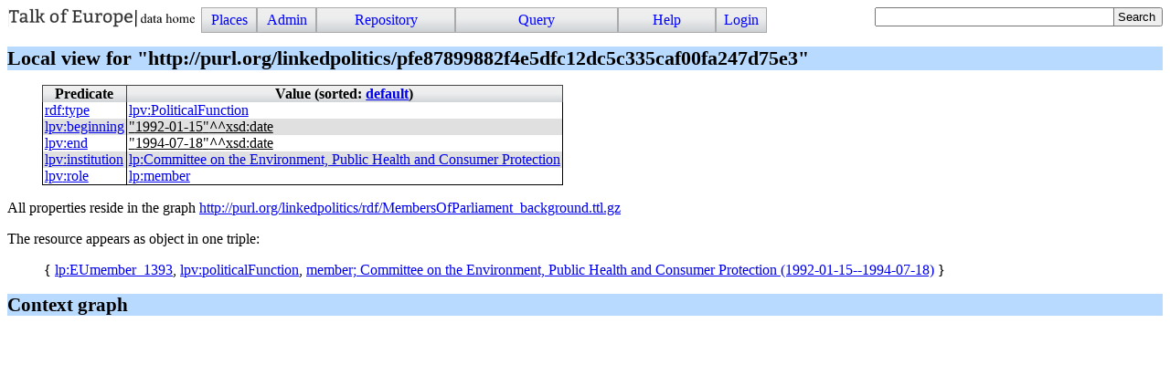

--- FILE ---
content_type: text/html; charset=UTF-8
request_url: https://linkedpolitics.project.cwi.nl/linkedpolitics/browse/list_resource?r=http%3A//purl.org/linkedpolitics/pfe87899882f4e5dfc12dc5c335caf00fa247d75e3
body_size: 2657
content:
<!DOCTYPE html>
<html>
<head>
<title>Resource pfe87899882f4e5dfc12dc5c335caf00fa247d75e3</title>

<link rel="stylesheet" type="text/css" href="/linkedpolitics/css/cliopatria.css">
<link rel="stylesheet" type="text/css" href="/linkedpolitics/css/menu.css">
<link rel="stylesheet" type="text/css" href="/linkedpolitics/css/rdf.css">
<script type="text/javascript" src="/linkedpolitics/js/jquery-2.1.3.min.js">

</script>
<script type="text/javascript" src="/linkedpolitics/js/cliopatria.js">

</script>
<link rel="stylesheet" type="text/css" href="/linkedpolitics/www/yui/2.7.0/build/autocomplete/assets/skins/sam/autocomplete.css">
<script type="text/javascript" src="/linkedpolitics/www/yui/2.7.0/build/utilities/utilities.js">

</script>
<script type="text/javascript" src="/linkedpolitics/www/yui/2.7.0/build/datasource/datasource.js">

</script>
<script type="text/javascript" src="/linkedpolitics/www/yui/2.7.0/build/autocomplete/autocomplete.js">

</script>
<meta http-equiv="content-type" content="text/html; charset=UTF-8">

</head>

<body class="yui-skin-sam cliopatria">
<div id="cp-menu" class="menu"><a class="logo" href="/linkedpolitics/home" style="float:left"><img src="/linkedpolitics/icons/cliopatria-logo.png"></a>
<ul id="nav">
<li><a>Places</a>
<ul>
<li><a href="/linkedpolitics/home">Home</a></li>
<li><a href="/linkedpolitics/browse/list_graphs">Graphs</a></li>
<li><a href="/linkedpolitics/browse/list_prefixes">Prefixes</a></li>
</ul>
</li>
<li><a>Admin</a>
<ul>
<li><a href="/linkedpolitics/admin/listUsers">Users</a></li>
<li><a href="/linkedpolitics/admin/settings">Settings</a></li>
<li><a href="/linkedpolitics/admin/configuration">Plugins</a></li>
<li><a href="/linkedpolitics/user/statistics">Statistics</a></li>
</ul>
</li>
<li><a>Repository</a>
<ul>
<li><a href="/linkedpolitics/user/loadFile">Load local file</a></li>
<li><a href="/linkedpolitics/user/loadURL">Load from HTTP</a></li>
<li><a href="/linkedpolitics/user/loadLibraryRDF">Load from library</a></li>
<li><a href="/linkedpolitics/user/removeStatements">Remove triples</a></li>
<li><a href="/linkedpolitics/user/clearRepository">Clear repository</a></li>
<li><a href="/linkedpolitics/qa_index">RDF quality heuristics</a></li>
</ul>
</li>
<li><a>Query</a>
<ul>
<li><a href="/linkedpolitics/yasgui/index.html">YASGUI SPARQL Editor</a></li>
<li><a href="/linkedpolitics/user/query">Simple Form</a></li>
<li><a href="/linkedpolitics/swish/">SWISH Prolog shell</a></li>
</ul>
</li>
<li><a>Help</a>
<ul>
<li><a href="/linkedpolitics/help/">Documentation</a></li>
<li><a href="/linkedpolitics/tutorial/">Tutorial</a></li>
<li><a href="/linkedpolitics/help/source">Roadmap</a></li>
<li><a href="/linkedpolitics/help/http">HTTP Services</a></li>
</ul>
</li>
<li><a href="/linkedpolitics/user/form/login" class="login">Login</a></li>
</ul>
</div>

<form id="search_form" action="/linkedpolitics/browse/search">
<div>
<div id="ac_find_literal_complete" class="ac_input"><input id="ac_find_literal_input" name="q" value="" type="text">
<div id="ac_find_literal_container"></div>
</div>
<style type="text/css">
#ac_find_literal_complete
{ width:30ex; padding-bottom:0em; display:inline-block; vertical-align:top}
</style>
<script type="text/javascript">
function highlighMatches(str, query, cls)
{ var pat = new RegExp(query, "gi");
     var sa = str.split(pat);
     var ma = str.match(pat);
     var i;
     var out = sa[0];
  if ( !ma )
     { return str;
     }
  for(i=0; i<ma.length; )
     { out += "<span class='"+cls+"'>"+ma[i++]+"</span>";
       out += sa[i];
     }
return out;
   }

</script>
<script type="text/javascript">
{ 
  var oDS = new YAHOO.util.XHRDataSource("/linkedpolitics/api/ac_find_literal");
  oDS.responseType = YAHOO.util.XHRDataSource.TYPE_JSON;
  oDS.responseSchema = { resultsList:"results",
			  fields:["label","count","href"]
			};
  oDS.maxCacheEntries = 5;
  var oAC = new YAHOO.widget.AutoComplete("ac_find_literal_input", "ac_find_literal_container", oDS);
  oAC.resultTypeList = false;
  oAC.formatResult = function(oResultData, sQuery, sResultMatch) {
     var sLabel = highlighMatches(oResultData.label, sQuery, "acmatch");
     if ( oResultData.count > 1 ) {
       sLabel += " <span class=\"account\">("+oResultData.count+")</span>";
     }
     return sLabel;
   };
  oAC.itemSelectEvent.subscribe(function(sType, aArgs) {
     var oData = aArgs[2];
     window.location.href = oData.href;
   });
  oAC.generateRequest = function(sQuery) {
        return "?filter=true&query=" + sQuery ;
    };
  oAC.queryDelay = 0.2;
  oAC.autoHighlight = false;
  oAC.maxResultsDisplayed = 100;
}

</script>
<input type="submit" value="Search"></div>
</form>

<br clear="all">
<div id="cp-content" class="content">

<h1>Local view for "http://purl.org/linkedpolitics/pfe87899882f4e5dfc12dc5c335caf00fa247d75e3"</h1>



<table class="block">
<tr><th>Predicate</th><th>Value (sorted: <a href="/linkedpolitics/browse/list_resource?r=http%3A//purl.org/linkedpolitics/pfe87899882f4e5dfc12dc5c335caf00fa247d75e3&amp;sorted=none">default</a>)</th></tr>
<tr class="odd"><td class="predicate"><a class="rdf-r r_def" href="/linkedpolitics/browse/list_resource?r=http%3A//www.w3.org/1999/02/22-rdf-syntax-ns%23type"><span class="prefix">rdf</span>:<span class="r_label">type</span></a></td><td class="object">
<div class="odd"><a class="rdf-r r_def" href="/linkedpolitics/browse/list_resource?r=http%3A//purl.org/linkedpolitics/vocabulary/PoliticalFunction"><span class="prefix">lpv</span>:<span class="r_label">PoliticalFunction</span></a></div>
</td></tr>
<tr class="even"><td class="predicate"><a class="rdf-r r_def" href="/linkedpolitics/browse/list_resource?r=http%3A//purl.org/linkedpolitics/vocabulary/beginning"><span class="prefix">lpv</span>:<span class="r_label">beginning</span></a></td><td class="object">
<div class="odd"><a class="l_count" href="/linkedpolitics/browse/list_triples_with_object?l=literal(type('http%3A//www.w3.org/2001/XMLSchema%23date','1992-01-15'))" title="Used 1,930 times"><span class="literal"><span class="oquote">"</span><span class="l_text">1992-01-15</span><span class="cquote">"</span><span class="l_type">^^</span><span class="prefix">xsd</span>:<span class="local">date</span></span></a></div>
</td></tr>
<tr class="odd"><td class="predicate"><a class="rdf-r r_def" href="/linkedpolitics/browse/list_resource?r=http%3A//purl.org/linkedpolitics/vocabulary/end"><span class="prefix">lpv</span>:<span class="r_label">end</span></a></td><td class="object">
<div class="odd"><a class="l_count" href="/linkedpolitics/browse/list_triples_with_object?l=literal(type('http%3A//www.w3.org/2001/XMLSchema%23date','1994-07-18'))" title="Used 3,257 times"><span class="literal"><span class="oquote">"</span><span class="l_text">1994-07-18</span><span class="cquote">"</span><span class="l_type">^^</span><span class="prefix">xsd</span>:<span class="local">date</span></span></a></div>
</td></tr>
<tr class="even"><td class="predicate"><a class="rdf-r r_def" href="/linkedpolitics/browse/list_resource?r=http%3A//purl.org/linkedpolitics/vocabulary/institution"><span class="prefix">lpv</span>:<span class="r_label">institution</span></a></td><td class="object">
<div class="odd"><a class="rdf-r r_def" href="/linkedpolitics/browse/list_resource?r=http%3A//purl.org/linkedpolitics/EUCommittee/Committee_on_the_Environment_Public_Health_and_Consumer_Protection"><span class="prefix">lp</span>:<span class="r_label">Committee on the Environment, Public Health and Consumer Protection</span></a></div>
</td></tr>
<tr class="odd"><td class="predicate"><a class="rdf-r r_def" href="/linkedpolitics/browse/list_resource?r=http%3A//purl.org/linkedpolitics/vocabulary/role"><span class="prefix">lpv</span>:<span class="r_label">role</span></a></td><td class="object">
<div class="odd"><a class="rdf-r r_def" href="/linkedpolitics/browse/list_resource?r=http%3A//purl.org/linkedpolitics/Role/member"><span class="prefix">lp</span>:<span class="r_label">member</span></a></div>
</td></tr>
</table>

<p class="graphs-used">
All properties reside in the graph <a href="/linkedpolitics/browse/list_graph?graph=http%3A//purl.org/linkedpolitics/rdf/MembersOfParliament_background.ttl.gz">http://purl.org/linkedpolitics/rdf/MembersOfParliament_background.ttl.gz</a></p>

<p>
The resource appears as object in one triple:

<blockquote class="triple">
{ <a class="rdf-r r_def" href="/linkedpolitics/browse/list_resource?r=http%3A//purl.org/linkedpolitics/EUmember_1393"><span class="prefix">lp</span>:<span class="local">EUmember_1393</span></a>, <a class="rdf-r r_def" href="/linkedpolitics/browse/list_resource?r=http%3A//purl.org/linkedpolitics/vocabulary/politicalFunction"><span class="prefix">lpv</span>:<span class="local">politicalFunction</span></a>, <a href="/linkedpolitics/browse/list_resource?r=http%3A//purl.org/linkedpolitics/pfe87899882f4e5dfc12dc5c335caf00fa247d75e3">member; Committee on the Environment, Public Health and Consumer Protection (1992-01-15--1994-07-18)</a> }
</blockquote>

</p>

<p>
</p>

<h2>Context graph</h2>

<object data="/linkedpolitics/graphviz/send_graph?hash=1f543e626d7c475aad059c263b1e2f6a8e2ace31&amp;lang=svg&amp;target=_top" type="image/svg+xml" width="100%"></object></div>
<br clear="all">
<div id="cp-footer" class="footer">

<address class="footer">
<a class="home" href="http://cliopatria.swi-prolog.org/" title="ClioPatria home">ClioPatria</a> (version <a title="About versions" class="version" href="/linkedpolitics/help/versions">V3.1.1-40-g9d9e003</a>)
</address>

</div>
</body>
</html>


--- FILE ---
content_type: text/javascript; charset=UTF-8
request_url: https://linkedpolitics.project.cwi.nl/linkedpolitics/www/yui/2.7.0/build/autocomplete/autocomplete.js
body_size: 19278
content:
/*
Copyright (c) 2009, Yahoo! Inc. All rights reserved.
Code licensed under the BSD License:
http://developer.yahoo.net/yui/license.txt
version: 2.7.0
*/
/////////////////////////////////////////////////////////////////////////////
//
// YAHOO.widget.DataSource Backwards Compatibility
//
/////////////////////////////////////////////////////////////////////////////

YAHOO.widget.DS_JSArray = YAHOO.util.LocalDataSource;

YAHOO.widget.DS_JSFunction = YAHOO.util.FunctionDataSource;

YAHOO.widget.DS_XHR = function(sScriptURI, aSchema, oConfigs) {
    var DS = new YAHOO.util.XHRDataSource(sScriptURI, oConfigs);
    DS._aDeprecatedSchema = aSchema;
    return DS;
};

YAHOO.widget.DS_ScriptNode = function(sScriptURI, aSchema, oConfigs) {
    var DS = new YAHOO.util.ScriptNodeDataSource(sScriptURI, oConfigs);
    DS._aDeprecatedSchema = aSchema;
    return DS;
};

YAHOO.widget.DS_XHR.TYPE_JSON = YAHOO.util.DataSourceBase.TYPE_JSON;
YAHOO.widget.DS_XHR.TYPE_XML = YAHOO.util.DataSourceBase.TYPE_XML;
YAHOO.widget.DS_XHR.TYPE_FLAT = YAHOO.util.DataSourceBase.TYPE_TEXT;

// TODO: widget.DS_ScriptNode.scriptCallbackParam



 /**
 * The AutoComplete control provides the front-end logic for text-entry suggestion and
 * completion functionality.
 *
 * @module autocomplete
 * @requires yahoo, dom, event, datasource
 * @optional animation
 * @namespace YAHOO.widget
 * @title AutoComplete Widget
 */

/****************************************************************************/
/****************************************************************************/
/****************************************************************************/

/**
 * The AutoComplete class provides the customizable functionality of a plug-and-play DHTML
 * auto completion widget.  Some key features:
 * <ul>
 * <li>Navigate with up/down arrow keys and/or mouse to pick a selection</li>
 * <li>The drop down container can "roll down" or "fly out" via configurable
 * animation</li>
 * <li>UI look-and-feel customizable through CSS, including container
 * attributes, borders, position, fonts, etc</li>
 * </ul>
 *
 * @class AutoComplete
 * @constructor
 * @param elInput {HTMLElement} DOM element reference of an input field.
 * @param elInput {String} String ID of an input field.
 * @param elContainer {HTMLElement} DOM element reference of an existing DIV.
 * @param elContainer {String} String ID of an existing DIV.
 * @param oDataSource {YAHOO.widget.DataSource} DataSource instance.
 * @param oConfigs {Object} (optional) Object literal of configuration params.
 */
YAHOO.widget.AutoComplete = function(elInput,elContainer,oDataSource,oConfigs) {
    if(elInput && elContainer && oDataSource) {
        // Validate DataSource
        if(oDataSource instanceof YAHOO.util.DataSourceBase) {
            this.dataSource = oDataSource;
        }
        else {
            return;
        }

        // YAHOO.widget.DataSource schema backwards compatibility
        // Converted deprecated schema into supported schema
        // First assume key data is held in position 0 of results array
        this.key = 0;
        var schema = oDataSource.responseSchema;
        // An old school schema has been defined in the deprecated DataSource constructor
        if(oDataSource._aDeprecatedSchema) {
            var aDeprecatedSchema = oDataSource._aDeprecatedSchema;
            if(YAHOO.lang.isArray(aDeprecatedSchema)) {
                
                if((oDataSource.responseType === YAHOO.util.DataSourceBase.TYPE_JSON) || 
                (oDataSource.responseType === YAHOO.util.DataSourceBase.TYPE_UNKNOWN)) { // Used to default to unknown
                    // Store the resultsList
                    schema.resultsList = aDeprecatedSchema[0];
                    // Store the key
                    this.key = aDeprecatedSchema[1];
                    // Only resultsList and key are defined, so grab all the data
                    schema.fields = (aDeprecatedSchema.length < 3) ? null : aDeprecatedSchema.slice(1);
                }
                else if(oDataSource.responseType === YAHOO.util.DataSourceBase.TYPE_XML) {
                    schema.resultNode = aDeprecatedSchema[0];
                    this.key = aDeprecatedSchema[1];
                    schema.fields = aDeprecatedSchema.slice(1);
                }                
                else if(oDataSource.responseType === YAHOO.util.DataSourceBase.TYPE_TEXT) {
                    schema.recordDelim = aDeprecatedSchema[0];
                    schema.fieldDelim = aDeprecatedSchema[1];
                }                
                oDataSource.responseSchema = schema;
            }
        }
        
        // Validate input element
        if(YAHOO.util.Dom.inDocument(elInput)) {
            if(YAHOO.lang.isString(elInput)) {
                    this._sName = "instance" + YAHOO.widget.AutoComplete._nIndex + " " + elInput;
                    this._elTextbox = document.getElementById(elInput);
            }
            else {
                this._sName = (elInput.id) ?
                    "instance" + YAHOO.widget.AutoComplete._nIndex + " " + elInput.id:
                    "instance" + YAHOO.widget.AutoComplete._nIndex;
                this._elTextbox = elInput;
            }
            YAHOO.util.Dom.addClass(this._elTextbox, "yui-ac-input");
        }
        else {
            return;
        }

        // Validate container element
        if(YAHOO.util.Dom.inDocument(elContainer)) {
            if(YAHOO.lang.isString(elContainer)) {
                    this._elContainer = document.getElementById(elContainer);
            }
            else {
                this._elContainer = elContainer;
            }
            if(this._elContainer.style.display == "none") {
            }
            
            // For skinning
            var elParent = this._elContainer.parentNode;
            var elTag = elParent.tagName.toLowerCase();
            if(elTag == "div") {
                YAHOO.util.Dom.addClass(elParent, "yui-ac");
            }
            else {
            }
        }
        else {
            return;
        }

        // Default applyLocalFilter setting is to enable for local sources
        if(this.dataSource.dataType === YAHOO.util.DataSourceBase.TYPE_LOCAL) {
            this.applyLocalFilter = true;
        }
        
        // Set any config params passed in to override defaults
        if(oConfigs && (oConfigs.constructor == Object)) {
            for(var sConfig in oConfigs) {
                if(sConfig) {
                    this[sConfig] = oConfigs[sConfig];
                }
            }
        }

        // Initialization sequence
        this._initContainerEl();
        this._initProps();
        this._initListEl();
        this._initContainerHelperEls();

        // Set up events
        var oSelf = this;
        var elTextbox = this._elTextbox;

        // Dom events
        YAHOO.util.Event.addListener(elTextbox,"keyup",oSelf._onTextboxKeyUp,oSelf);
        YAHOO.util.Event.addListener(elTextbox,"keydown",oSelf._onTextboxKeyDown,oSelf);
        YAHOO.util.Event.addListener(elTextbox,"focus",oSelf._onTextboxFocus,oSelf);
        YAHOO.util.Event.addListener(elTextbox,"blur",oSelf._onTextboxBlur,oSelf);
        YAHOO.util.Event.addListener(elContainer,"mouseover",oSelf._onContainerMouseover,oSelf);
        YAHOO.util.Event.addListener(elContainer,"mouseout",oSelf._onContainerMouseout,oSelf);
        YAHOO.util.Event.addListener(elContainer,"click",oSelf._onContainerClick,oSelf);
        YAHOO.util.Event.addListener(elContainer,"scroll",oSelf._onContainerScroll,oSelf);
        YAHOO.util.Event.addListener(elContainer,"resize",oSelf._onContainerResize,oSelf);
        YAHOO.util.Event.addListener(elTextbox,"keypress",oSelf._onTextboxKeyPress,oSelf);
        YAHOO.util.Event.addListener(window,"unload",oSelf._onWindowUnload,oSelf);

        // Custom events
        this.textboxFocusEvent = new YAHOO.util.CustomEvent("textboxFocus", this);
        this.textboxKeyEvent = new YAHOO.util.CustomEvent("textboxKey", this);
        this.dataRequestEvent = new YAHOO.util.CustomEvent("dataRequest", this);
        this.dataReturnEvent = new YAHOO.util.CustomEvent("dataReturn", this);
        this.dataErrorEvent = new YAHOO.util.CustomEvent("dataError", this);
        this.containerPopulateEvent = new YAHOO.util.CustomEvent("containerPopulate", this);
        this.containerExpandEvent = new YAHOO.util.CustomEvent("containerExpand", this);
        this.typeAheadEvent = new YAHOO.util.CustomEvent("typeAhead", this);
        this.itemMouseOverEvent = new YAHOO.util.CustomEvent("itemMouseOver", this);
        this.itemMouseOutEvent = new YAHOO.util.CustomEvent("itemMouseOut", this);
        this.itemArrowToEvent = new YAHOO.util.CustomEvent("itemArrowTo", this);
        this.itemArrowFromEvent = new YAHOO.util.CustomEvent("itemArrowFrom", this);
        this.itemSelectEvent = new YAHOO.util.CustomEvent("itemSelect", this);
        this.unmatchedItemSelectEvent = new YAHOO.util.CustomEvent("unmatchedItemSelect", this);
        this.selectionEnforceEvent = new YAHOO.util.CustomEvent("selectionEnforce", this);
        this.containerCollapseEvent = new YAHOO.util.CustomEvent("containerCollapse", this);
        this.textboxBlurEvent = new YAHOO.util.CustomEvent("textboxBlur", this);
        this.textboxChangeEvent = new YAHOO.util.CustomEvent("textboxChange", this);
        
        // Finish up
        elTextbox.setAttribute("autocomplete","off");
        YAHOO.widget.AutoComplete._nIndex++;
    }
    // Required arguments were not found
    else {
    }
};

/////////////////////////////////////////////////////////////////////////////
//
// Public member variables
//
/////////////////////////////////////////////////////////////////////////////

/**
 * The DataSource object that encapsulates the data used for auto completion.
 * This object should be an inherited object from YAHOO.widget.DataSource.
 *
 * @property dataSource
 * @type YAHOO.widget.DataSource
 */
YAHOO.widget.AutoComplete.prototype.dataSource = null;

/**
 * By default, results from local DataSources will pass through the filterResults
 * method to apply a client-side matching algorithm. 
 * 
 * @property applyLocalFilter
 * @type Boolean
 * @default true for local arrays and json, otherwise false
 */
YAHOO.widget.AutoComplete.prototype.applyLocalFilter = null;

/**
 * When applyLocalFilter is true, the local filtering algorthim can have case sensitivity
 * enabled. 
 * 
 * @property queryMatchCase
 * @type Boolean
 * @default false
 */
YAHOO.widget.AutoComplete.prototype.queryMatchCase = false;

/**
 * When applyLocalFilter is true, results can  be locally filtered to return
 * matching strings that "contain" the query string rather than simply "start with"
 * the query string.
 * 
 * @property queryMatchContains
 * @type Boolean
 * @default false
 */
YAHOO.widget.AutoComplete.prototype.queryMatchContains = false;

/**
 * Enables query subset matching. When the DataSource's cache is enabled and queryMatchSubset is
 * true, substrings of queries will return matching cached results. For
 * instance, if the first query is for "abc" susequent queries that start with
 * "abc", like "abcd", will be queried against the cache, and not the live data
 * source. Recommended only for DataSources that return comprehensive results
 * for queries with very few characters.
 *
 * @property queryMatchSubset
 * @type Boolean
 * @default false
 *
 */
YAHOO.widget.AutoComplete.prototype.queryMatchSubset = false;

/**
 * Number of characters that must be entered before querying for results. A negative value
 * effectively turns off the widget. A value of 0 allows queries of null or empty string
 * values.
 *
 * @property minQueryLength
 * @type Number
 * @default 1
 */
YAHOO.widget.AutoComplete.prototype.minQueryLength = 1;

/**
 * Maximum number of results to display in results container.
 *
 * @property maxResultsDisplayed
 * @type Number
 * @default 10
 */
YAHOO.widget.AutoComplete.prototype.maxResultsDisplayed = 10;

/**
 * Number of seconds to delay before submitting a query request.  If a query
 * request is received before a previous one has completed its delay, the
 * previous request is cancelled and the new request is set to the delay. If 
 * typeAhead is also enabled, this value must always be less than the typeAheadDelay
 * in order to avoid certain race conditions. 
 *
 * @property queryDelay
 * @type Number
 * @default 0.2
 */
YAHOO.widget.AutoComplete.prototype.queryDelay = 0.2;

/**
 * If typeAhead is true, number of seconds to delay before updating input with
 * typeAhead value. In order to prevent certain race conditions, this value must
 * always be greater than the queryDelay.
 *
 * @property typeAheadDelay
 * @type Number
 * @default 0.5
 */
YAHOO.widget.AutoComplete.prototype.typeAheadDelay = 0.5;

/**
 * When IME usage is detected, AutoComplete will switch to querying the input
 * value at the given interval rather than per key event.
 *
 * @property queryInterval
 * @type Number
 * @default 500
 */
YAHOO.widget.AutoComplete.prototype.queryInterval = 500;

/**
 * Class name of a highlighted item within results container.
 *
 * @property highlightClassName
 * @type String
 * @default "yui-ac-highlight"
 */
YAHOO.widget.AutoComplete.prototype.highlightClassName = "yui-ac-highlight";

/**
 * Class name of a pre-highlighted item within results container.
 *
 * @property prehighlightClassName
 * @type String
 */
YAHOO.widget.AutoComplete.prototype.prehighlightClassName = null;

/**
 * Query delimiter. A single character separator for multiple delimited
 * selections. Multiple delimiter characteres may be defined as an array of
 * strings. A null value or empty string indicates that query results cannot
 * be delimited. This feature is not recommended if you need forceSelection to
 * be true.
 *
 * @property delimChar
 * @type String | String[]
 */
YAHOO.widget.AutoComplete.prototype.delimChar = null;

/**
 * Whether or not the first item in results container should be automatically highlighted
 * on expand.
 *
 * @property autoHighlight
 * @type Boolean
 * @default true
 */
YAHOO.widget.AutoComplete.prototype.autoHighlight = true;

/**
 * If autohighlight is enabled, whether or not the input field should be automatically updated
 * with the first query result as the user types, auto-selecting the substring portion
 * of the first result that the user has not yet typed.
 *
 * @property typeAhead
 * @type Boolean
 * @default false
 */
YAHOO.widget.AutoComplete.prototype.typeAhead = false;

/**
 * Whether or not to animate the expansion/collapse of the results container in the
 * horizontal direction.
 *
 * @property animHoriz
 * @type Boolean
 * @default false
 */
YAHOO.widget.AutoComplete.prototype.animHoriz = false;

/**
 * Whether or not to animate the expansion/collapse of the results container in the
 * vertical direction.
 *
 * @property animVert
 * @type Boolean
 * @default true
 */
YAHOO.widget.AutoComplete.prototype.animVert = true;

/**
 * Speed of container expand/collapse animation, in seconds..
 *
 * @property animSpeed
 * @type Number
 * @default 0.3
 */
YAHOO.widget.AutoComplete.prototype.animSpeed = 0.3;

/**
 * Whether or not to force the user's selection to match one of the query
 * results. Enabling this feature essentially transforms the input field into a
 * &lt;select&gt; field. This feature is not recommended with delimiter character(s)
 * defined.
 *
 * @property forceSelection
 * @type Boolean
 * @default false
 */
YAHOO.widget.AutoComplete.prototype.forceSelection = false;

/**
 * Whether or not to allow browsers to cache user-typed input in the input
 * field. Disabling this feature will prevent the widget from setting the
 * autocomplete="off" on the input field. When autocomplete="off"
 * and users click the back button after form submission, user-typed input can
 * be prefilled by the browser from its cache. This caching of user input may
 * not be desired for sensitive data, such as credit card numbers, in which
 * case, implementers should consider setting allowBrowserAutocomplete to false.
 *
 * @property allowBrowserAutocomplete
 * @type Boolean
 * @default true
 */
YAHOO.widget.AutoComplete.prototype.allowBrowserAutocomplete = true;

/**
 * Enabling this feature prevents the toggling of the container to a collapsed state.
 * Setting to true does not automatically trigger the opening of the container.
 * Implementers are advised to pre-load the container with an explicit "sendQuery()" call.   
 *
 * @property alwaysShowContainer
 * @type Boolean
 * @default false
 */
YAHOO.widget.AutoComplete.prototype.alwaysShowContainer = false;

/**
 * Whether or not to use an iFrame to layer over Windows form elements in
 * IE. Set to true only when the results container will be on top of a
 * &lt;select&gt; field in IE and thus exposed to the IE z-index bug (i.e.,
 * 5.5 < IE < 7).
 *
 * @property useIFrame
 * @type Boolean
 * @default false
 */
YAHOO.widget.AutoComplete.prototype.useIFrame = false;

/**
 * Whether or not the results container should have a shadow.
 *
 * @property useShadow
 * @type Boolean
 * @default false
 */
YAHOO.widget.AutoComplete.prototype.useShadow = false;

/**
 * Whether or not the input field should be updated with selections.
 *
 * @property suppressInputUpdate
 * @type Boolean
 * @default false
 */
YAHOO.widget.AutoComplete.prototype.suppressInputUpdate = false;

/**
 * For backward compatibility to pre-2.6.0 formatResults() signatures, setting
 * resultsTypeList to true will take each object literal result returned by
 * DataSource and flatten into an array.  
 *
 * @property resultTypeList
 * @type Boolean
 * @default true
 */
YAHOO.widget.AutoComplete.prototype.resultTypeList = true;

/**
 * For XHR DataSources, AutoComplete will automatically insert a "?" between the server URI and 
 * the "query" param/value pair. To prevent this behavior, implementers should
 * set this value to false. To more fully customize the query syntax, implementers
 * should override the generateRequest() method. 
 *
 * @property queryQuestionMark
 * @type Boolean
 * @default true
 */
YAHOO.widget.AutoComplete.prototype.queryQuestionMark = true;

/////////////////////////////////////////////////////////////////////////////
//
// Public methods
//
/////////////////////////////////////////////////////////////////////////////

 /**
 * Public accessor to the unique name of the AutoComplete instance.
 *
 * @method toString
 * @return {String} Unique name of the AutoComplete instance.
 */
YAHOO.widget.AutoComplete.prototype.toString = function() {
    return "AutoComplete " + this._sName;
};

 /**
 * Returns DOM reference to input element.
 *
 * @method getInputEl
 * @return {HTMLELement} DOM reference to input element.
 */
YAHOO.widget.AutoComplete.prototype.getInputEl = function() {
    return this._elTextbox;
};

 /**
 * Returns DOM reference to container element.
 *
 * @method getContainerEl
 * @return {HTMLELement} DOM reference to container element.
 */
YAHOO.widget.AutoComplete.prototype.getContainerEl = function() {
    return this._elContainer;
};

 /**
 * Returns true if widget instance is currently focused.
 *
 * @method isFocused
 * @return {Boolean} Returns true if widget instance is currently focused.
 */
YAHOO.widget.AutoComplete.prototype.isFocused = function() {
    return (this._bFocused === null) ? false : this._bFocused;
};

 /**
 * Returns true if container is in an expanded state, false otherwise.
 *
 * @method isContainerOpen
 * @return {Boolean} Returns true if container is in an expanded state, false otherwise.
 */
YAHOO.widget.AutoComplete.prototype.isContainerOpen = function() {
    return this._bContainerOpen;
};

/**
 * Public accessor to the &lt;ul&gt; element that displays query results within the results container.
 *
 * @method getListEl
 * @return {HTMLElement[]} Reference to &lt;ul&gt; element within the results container.
 */
YAHOO.widget.AutoComplete.prototype.getListEl = function() {
    return this._elList;
};

/**
 * Public accessor to the matching string associated with a given &lt;li&gt; result.
 *
 * @method getListItemMatch
 * @param elListItem {HTMLElement} Reference to &lt;LI&gt; element.
 * @return {String} Matching string.
 */
YAHOO.widget.AutoComplete.prototype.getListItemMatch = function(elListItem) {
    if(elListItem._sResultMatch) {
        return elListItem._sResultMatch;
    }
    else {
        return null;
    }
};

/**
 * Public accessor to the result data associated with a given &lt;li&gt; result.
 *
 * @method getListItemData
 * @param elListItem {HTMLElement} Reference to &lt;LI&gt; element.
 * @return {Object} Result data.
 */
YAHOO.widget.AutoComplete.prototype.getListItemData = function(elListItem) {
    if(elListItem._oResultData) {
        return elListItem._oResultData;
    }
    else {
        return null;
    }
};

/**
 * Public accessor to the index of the associated with a given &lt;li&gt; result.
 *
 * @method getListItemIndex
 * @param elListItem {HTMLElement} Reference to &lt;LI&gt; element.
 * @return {Number} Index.
 */
YAHOO.widget.AutoComplete.prototype.getListItemIndex = function(elListItem) {
    if(YAHOO.lang.isNumber(elListItem._nItemIndex)) {
        return elListItem._nItemIndex;
    }
    else {
        return null;
    }
};

/**
 * Sets HTML markup for the results container header. This markup will be
 * inserted within a &lt;div&gt; tag with a class of "yui-ac-hd".
 *
 * @method setHeader
 * @param sHeader {String} HTML markup for results container header.
 */
YAHOO.widget.AutoComplete.prototype.setHeader = function(sHeader) {
    if(this._elHeader) {
        var elHeader = this._elHeader;
        if(sHeader) {
            elHeader.innerHTML = sHeader;
            elHeader.style.display = "block";
        }
        else {
            elHeader.innerHTML = "";
            elHeader.style.display = "none";
        }
    }
};

/**
 * Sets HTML markup for the results container footer. This markup will be
 * inserted within a &lt;div&gt; tag with a class of "yui-ac-ft".
 *
 * @method setFooter
 * @param sFooter {String} HTML markup for results container footer.
 */
YAHOO.widget.AutoComplete.prototype.setFooter = function(sFooter) {
    if(this._elFooter) {
        var elFooter = this._elFooter;
        if(sFooter) {
                elFooter.innerHTML = sFooter;
                elFooter.style.display = "block";
        }
        else {
            elFooter.innerHTML = "";
            elFooter.style.display = "none";
        }
    }
};

/**
 * Sets HTML markup for the results container body. This markup will be
 * inserted within a &lt;div&gt; tag with a class of "yui-ac-bd".
 *
 * @method setBody
 * @param sBody {String} HTML markup for results container body.
 */
YAHOO.widget.AutoComplete.prototype.setBody = function(sBody) {
    if(this._elBody) {
        var elBody = this._elBody;
        YAHOO.util.Event.purgeElement(elBody, true);
        if(sBody) {
            elBody.innerHTML = sBody;
            elBody.style.display = "block";
        }
        else {
            elBody.innerHTML = "";
            elBody.style.display = "none";
        }
        this._elList = null;
    }
};

/**
* A function that converts an AutoComplete query into a request value which is then
* passed to the DataSource's sendRequest method in order to retrieve data for 
* the query. By default, returns a String with the syntax: "query={query}"
* Implementers can customize this method for custom request syntaxes.
* 
* @method generateRequest
* @param sQuery {String} Query string
* @return {MIXED} Request
*/
YAHOO.widget.AutoComplete.prototype.generateRequest = function(sQuery) {
    var dataType = this.dataSource.dataType;
    
    // Transform query string in to a request for remote data
    // By default, local data doesn't need a transformation, just passes along the query as is.
    if(dataType === YAHOO.util.DataSourceBase.TYPE_XHR) {
        // By default, XHR GET requests look like "{scriptURI}?{scriptQueryParam}={sQuery}&{scriptQueryAppend}"
        if(!this.dataSource.connMethodPost) {
            sQuery = (this.queryQuestionMark ? "?" : "") + (this.dataSource.scriptQueryParam || "query") + "=" + sQuery + 
                (this.dataSource.scriptQueryAppend ? ("&" + this.dataSource.scriptQueryAppend) : "");        
        }
        // By default, XHR POST bodies are sent to the {scriptURI} like "{scriptQueryParam}={sQuery}&{scriptQueryAppend}"
        else {
            sQuery = (this.dataSource.scriptQueryParam || "query") + "=" + sQuery + 
                (this.dataSource.scriptQueryAppend ? ("&" + this.dataSource.scriptQueryAppend) : "");
        }
    }
    // By default, remote script node requests look like "{scriptURI}&{scriptCallbackParam}={callbackString}&{scriptQueryParam}={sQuery}&{scriptQueryAppend}"
    else if(dataType === YAHOO.util.DataSourceBase.TYPE_SCRIPTNODE) {
        sQuery = "&" + (this.dataSource.scriptQueryParam || "query") + "=" + sQuery + 
            (this.dataSource.scriptQueryAppend ? ("&" + this.dataSource.scriptQueryAppend) : "");    
    }
    
    return sQuery;
};

/**
 * Makes query request to the DataSource.
 *
 * @method sendQuery
 * @param sQuery {String} Query string.
 */
YAHOO.widget.AutoComplete.prototype.sendQuery = function(sQuery) {
    // Reset focus for a new interaction
    this._bFocused = null;
    
    // Adjust programatically sent queries to look like they were input by user
    // when delimiters are enabled
    var newQuery = (this.delimChar) ? this._elTextbox.value + sQuery : sQuery;
    this._sendQuery(newQuery);
};

/**
 * Collapses container.
 *
 * @method collapseContainer
 */
YAHOO.widget.AutoComplete.prototype.collapseContainer = function() {
    this._toggleContainer(false);
};

/**
 * Handles subset matching for when queryMatchSubset is enabled.
 *
 * @method getSubsetMatches
 * @param sQuery {String} Query string.
 * @return {Object} oParsedResponse or null. 
 */
YAHOO.widget.AutoComplete.prototype.getSubsetMatches = function(sQuery) {
    var subQuery, oCachedResponse, subRequest;
    // Loop through substrings of each cached element's query property...
    for(var i = sQuery.length; i >= this.minQueryLength ; i--) {
        subRequest = this.generateRequest(sQuery.substr(0,i));
        this.dataRequestEvent.fire(this, subQuery, subRequest);
        
        // If a substring of the query is found in the cache
        oCachedResponse = this.dataSource.getCachedResponse(subRequest);
        if(oCachedResponse) {
            return this.filterResults.apply(this.dataSource, [sQuery, oCachedResponse, oCachedResponse, {scope:this}]);
        }
    }
    return null;
};

/**
 * Executed by DataSource (within DataSource scope via doBeforeParseData()) to
 * handle responseStripAfter cleanup.
 *
 * @method preparseRawResponse
 * @param sQuery {String} Query string.
 * @return {Object} oParsedResponse or null. 
 */
YAHOO.widget.AutoComplete.prototype.preparseRawResponse = function(oRequest, oFullResponse, oCallback) {
    var nEnd = ((this.responseStripAfter !== "") && (oFullResponse.indexOf)) ?
        oFullResponse.indexOf(this.responseStripAfter) : -1;
    if(nEnd != -1) {
        oFullResponse = oFullResponse.substring(0,nEnd);
    }
    return oFullResponse;
};

/**
 * Executed by DataSource (within DataSource scope via doBeforeCallback()) to
 * filter results through a simple client-side matching algorithm. 
 *
 * @method filterResults
 * @param sQuery {String} Original request.
 * @param oFullResponse {Object} Full response object.
 * @param oParsedResponse {Object} Parsed response object.
 * @param oCallback {Object} Callback object. 
 * @return {Object} Filtered response object.
 */

YAHOO.widget.AutoComplete.prototype.filterResults = function(sQuery, oFullResponse, oParsedResponse, oCallback) {
    // If AC has passed a query string value back to itself, grab it
    if(oCallback && oCallback.argument && oCallback.argument.query) {
        sQuery = oCallback.argument.query;
    }

    // Only if a query string is available to match against
    if(sQuery && sQuery !== "") {
        // First make a copy of the oParseResponse
        oParsedResponse = YAHOO.widget.AutoComplete._cloneObject(oParsedResponse);
        
        var oAC = oCallback.scope,
            oDS = this,
            allResults = oParsedResponse.results, // the array of results
            filteredResults = [], // container for filtered results
            bMatchFound = false,
            bMatchCase = (oDS.queryMatchCase || oAC.queryMatchCase), // backward compat
            bMatchContains = (oDS.queryMatchContains || oAC.queryMatchContains); // backward compat
            
        // Loop through each result object...
        for(var i = allResults.length-1; i >= 0; i--) {
            var oResult = allResults[i];

            // Grab the data to match against from the result object...
            var sResult = null;
            
            // Result object is a simple string already
            if(YAHOO.lang.isString(oResult)) {
                sResult = oResult;
            }
            // Result object is an array of strings
            else if(YAHOO.lang.isArray(oResult)) {
                sResult = oResult[0];
            
            }
            // Result object is an object literal of strings
            else if(this.responseSchema.fields) {
                var key = this.responseSchema.fields[0].key || this.responseSchema.fields[0];
                sResult = oResult[key];
            }
            // Backwards compatibility
            else if(this.key) {
                sResult = oResult[this.key];
            }
            
            if(YAHOO.lang.isString(sResult)) {
                
                var sKeyIndex = (bMatchCase) ?
                sResult.indexOf(decodeURIComponent(sQuery)) :
                sResult.toLowerCase().indexOf(decodeURIComponent(sQuery).toLowerCase());

                // A STARTSWITH match is when the query is found at the beginning of the key string...
                if((!bMatchContains && (sKeyIndex === 0)) ||
                // A CONTAINS match is when the query is found anywhere within the key string...
                (bMatchContains && (sKeyIndex > -1))) {
                    // Stash the match
                    filteredResults.unshift(oResult);
                }
            }
        }
        oParsedResponse.results = filteredResults;
    }
    else {
    }
    
    return oParsedResponse;
};

/**
 * Handles response for display. This is the callback function method passed to
 * YAHOO.util.DataSourceBase#sendRequest so results from the DataSource are
 * returned to the AutoComplete instance.
 *
 * @method handleResponse
 * @param sQuery {String} Original request.
 * @param oResponse {Object} Response object.
 * @param oPayload {MIXED} (optional) Additional argument(s)
 */
YAHOO.widget.AutoComplete.prototype.handleResponse = function(sQuery, oResponse, oPayload) {
    if((this instanceof YAHOO.widget.AutoComplete) && this._sName) {
        this._populateList(sQuery, oResponse, oPayload);
    }
};

/**
 * Overridable method called before container is loaded with result data.
 *
 * @method doBeforeLoadData
 * @param sQuery {String} Original request.
 * @param oResponse {Object} Response object.
 * @param oPayload {MIXED} (optional) Additional argument(s)
 * @return {Boolean} Return true to continue loading data, false to cancel.
 */
YAHOO.widget.AutoComplete.prototype.doBeforeLoadData = function(sQuery, oResponse, oPayload) {
    return true;
};

/**
 * Overridable method that returns HTML markup for one result to be populated
 * as innerHTML of an &lt;LI&gt; element. 
 *
 * @method formatResult
 * @param oResultData {Object} Result data object.
 * @param sQuery {String} The corresponding query string.
 * @param sResultMatch {HTMLElement} The current query string. 
 * @return {String} HTML markup of formatted result data.
 */
YAHOO.widget.AutoComplete.prototype.formatResult = function(oResultData, sQuery, sResultMatch) {
    var sMarkup = (sResultMatch) ? sResultMatch : "";
    return sMarkup;
};

/**
 * Overridable method called before container expands allows implementers to access data
 * and DOM elements.
 *
 * @method doBeforeExpandContainer
 * @param elTextbox {HTMLElement} The text input box.
 * @param elContainer {HTMLElement} The container element.
 * @param sQuery {String} The query string.
 * @param aResults {Object[]}  An array of query results.
 * @return {Boolean} Return true to continue expanding container, false to cancel the expand.
 */
YAHOO.widget.AutoComplete.prototype.doBeforeExpandContainer = function(elTextbox, elContainer, sQuery, aResults) {
    return true;
};


/**
 * Nulls out the entire AutoComplete instance and related objects, removes attached
 * event listeners, and clears out DOM elements inside the container. After
 * calling this method, the instance reference should be expliclitly nulled by
 * implementer, as in myAutoComplete = null. Use with caution!
 *
 * @method destroy
 */
YAHOO.widget.AutoComplete.prototype.destroy = function() {
    var instanceName = this.toString();
    var elInput = this._elTextbox;
    var elContainer = this._elContainer;

    // Unhook custom events
    this.textboxFocusEvent.unsubscribeAll();
    this.textboxKeyEvent.unsubscribeAll();
    this.dataRequestEvent.unsubscribeAll();
    this.dataReturnEvent.unsubscribeAll();
    this.dataErrorEvent.unsubscribeAll();
    this.containerPopulateEvent.unsubscribeAll();
    this.containerExpandEvent.unsubscribeAll();
    this.typeAheadEvent.unsubscribeAll();
    this.itemMouseOverEvent.unsubscribeAll();
    this.itemMouseOutEvent.unsubscribeAll();
    this.itemArrowToEvent.unsubscribeAll();
    this.itemArrowFromEvent.unsubscribeAll();
    this.itemSelectEvent.unsubscribeAll();
    this.unmatchedItemSelectEvent.unsubscribeAll();
    this.selectionEnforceEvent.unsubscribeAll();
    this.containerCollapseEvent.unsubscribeAll();
    this.textboxBlurEvent.unsubscribeAll();
    this.textboxChangeEvent.unsubscribeAll();

    // Unhook DOM events
    YAHOO.util.Event.purgeElement(elInput, true);
    YAHOO.util.Event.purgeElement(elContainer, true);

    // Remove DOM elements
    elContainer.innerHTML = "";

    // Null out objects
    for(var key in this) {
        if(YAHOO.lang.hasOwnProperty(this, key)) {
            this[key] = null;
        }
    }

};

/////////////////////////////////////////////////////////////////////////////
//
// Public events
//
/////////////////////////////////////////////////////////////////////////////

/**
 * Fired when the input field receives focus.
 *
 * @event textboxFocusEvent
 * @param oSelf {YAHOO.widget.AutoComplete} The AutoComplete instance.
 */
YAHOO.widget.AutoComplete.prototype.textboxFocusEvent = null;

/**
 * Fired when the input field receives key input.
 *
 * @event textboxKeyEvent
 * @param oSelf {YAHOO.widget.AutoComplete} The AutoComplete instance.
 * @param nKeycode {Number} The keycode number.
 */
YAHOO.widget.AutoComplete.prototype.textboxKeyEvent = null;

/**
 * Fired when the AutoComplete instance makes a request to the DataSource.
 * 
 * @event dataRequestEvent
 * @param oSelf {YAHOO.widget.AutoComplete} The AutoComplete instance.
 * @param sQuery {String} The query string. 
 * @param oRequest {Object} The request.
 */
YAHOO.widget.AutoComplete.prototype.dataRequestEvent = null;

/**
 * Fired when the AutoComplete instance receives query results from the data
 * source.
 *
 * @event dataReturnEvent
 * @param oSelf {YAHOO.widget.AutoComplete} The AutoComplete instance.
 * @param sQuery {String} The query string.
 * @param aResults {Object[]} Results array.
 */
YAHOO.widget.AutoComplete.prototype.dataReturnEvent = null;

/**
 * Fired when the AutoComplete instance does not receive query results from the
 * DataSource due to an error.
 *
 * @event dataErrorEvent
 * @param oSelf {YAHOO.widget.AutoComplete} The AutoComplete instance.
 * @param sQuery {String} The query string.
 */
YAHOO.widget.AutoComplete.prototype.dataErrorEvent = null;

/**
 * Fired when the results container is populated.
 *
 * @event containerPopulateEvent
 * @param oSelf {YAHOO.widget.AutoComplete} The AutoComplete instance.
 */
YAHOO.widget.AutoComplete.prototype.containerPopulateEvent = null;

/**
 * Fired when the results container is expanded.
 *
 * @event containerExpandEvent
 * @param oSelf {YAHOO.widget.AutoComplete} The AutoComplete instance.
 */
YAHOO.widget.AutoComplete.prototype.containerExpandEvent = null;

/**
 * Fired when the input field has been prefilled by the type-ahead
 * feature. 
 *
 * @event typeAheadEvent
 * @param oSelf {YAHOO.widget.AutoComplete} The AutoComplete instance.
 * @param sQuery {String} The query string.
 * @param sPrefill {String} The prefill string.
 */
YAHOO.widget.AutoComplete.prototype.typeAheadEvent = null;

/**
 * Fired when result item has been moused over.
 *
 * @event itemMouseOverEvent
 * @param oSelf {YAHOO.widget.AutoComplete} The AutoComplete instance.
 * @param elItem {HTMLElement} The &lt;li&gt element item moused to.
 */
YAHOO.widget.AutoComplete.prototype.itemMouseOverEvent = null;

/**
 * Fired when result item has been moused out.
 *
 * @event itemMouseOutEvent
 * @param oSelf {YAHOO.widget.AutoComplete} The AutoComplete instance.
 * @param elItem {HTMLElement} The &lt;li&gt; element item moused from.
 */
YAHOO.widget.AutoComplete.prototype.itemMouseOutEvent = null;

/**
 * Fired when result item has been arrowed to. 
 *
 * @event itemArrowToEvent
 * @param oSelf {YAHOO.widget.AutoComplete} The AutoComplete instance.
 * @param elItem {HTMLElement} The &lt;li&gt; element item arrowed to.
 */
YAHOO.widget.AutoComplete.prototype.itemArrowToEvent = null;

/**
 * Fired when result item has been arrowed away from.
 *
 * @event itemArrowFromEvent
 * @param oSelf {YAHOO.widget.AutoComplete} The AutoComplete instance.
 * @param elItem {HTMLElement} The &lt;li&gt; element item arrowed from.
 */
YAHOO.widget.AutoComplete.prototype.itemArrowFromEvent = null;

/**
 * Fired when an item is selected via mouse click, ENTER key, or TAB key.
 *
 * @event itemSelectEvent
 * @param oSelf {YAHOO.widget.AutoComplete} The AutoComplete instance.
 * @param elItem {HTMLElement} The selected &lt;li&gt; element item.
 * @param oData {Object} The data returned for the item, either as an object,
 * or mapped from the schema into an array.
 */
YAHOO.widget.AutoComplete.prototype.itemSelectEvent = null;

/**
 * Fired when a user selection does not match any of the displayed result items.
 *
 * @event unmatchedItemSelectEvent
 * @param oSelf {YAHOO.widget.AutoComplete} The AutoComplete instance.
 * @param sSelection {String} The selected string.  
 */
YAHOO.widget.AutoComplete.prototype.unmatchedItemSelectEvent = null;

/**
 * Fired if forceSelection is enabled and the user's input has been cleared
 * because it did not match one of the returned query results.
 *
 * @event selectionEnforceEvent
 * @param oSelf {YAHOO.widget.AutoComplete} The AutoComplete instance.
 * @param sClearedValue {String} The cleared value (including delimiters if applicable). 
 */
YAHOO.widget.AutoComplete.prototype.selectionEnforceEvent = null;

/**
 * Fired when the results container is collapsed.
 *
 * @event containerCollapseEvent
 * @param oSelf {YAHOO.widget.AutoComplete} The AutoComplete instance.
 */
YAHOO.widget.AutoComplete.prototype.containerCollapseEvent = null;

/**
 * Fired when the input field loses focus.
 *
 * @event textboxBlurEvent
 * @param oSelf {YAHOO.widget.AutoComplete} The AutoComplete instance.
 */
YAHOO.widget.AutoComplete.prototype.textboxBlurEvent = null;

/**
 * Fired when the input field value has changed when it loses focus.
 *
 * @event textboxChangeEvent
 * @param oSelf {YAHOO.widget.AutoComplete} The AutoComplete instance.
 */
YAHOO.widget.AutoComplete.prototype.textboxChangeEvent = null;

/////////////////////////////////////////////////////////////////////////////
//
// Private member variables
//
/////////////////////////////////////////////////////////////////////////////

/**
 * Internal class variable to index multiple AutoComplete instances.
 *
 * @property _nIndex
 * @type Number
 * @default 0
 * @private
 */
YAHOO.widget.AutoComplete._nIndex = 0;

/**
 * Name of AutoComplete instance.
 *
 * @property _sName
 * @type String
 * @private
 */
YAHOO.widget.AutoComplete.prototype._sName = null;

/**
 * Text input field DOM element.
 *
 * @property _elTextbox
 * @type HTMLElement
 * @private
 */
YAHOO.widget.AutoComplete.prototype._elTextbox = null;

/**
 * Container DOM element.
 *
 * @property _elContainer
 * @type HTMLElement
 * @private
 */
YAHOO.widget.AutoComplete.prototype._elContainer = null;

/**
 * Reference to content element within container element.
 *
 * @property _elContent
 * @type HTMLElement
 * @private
 */
YAHOO.widget.AutoComplete.prototype._elContent = null;

/**
 * Reference to header element within content element.
 *
 * @property _elHeader
 * @type HTMLElement
 * @private
 */
YAHOO.widget.AutoComplete.prototype._elHeader = null;

/**
 * Reference to body element within content element.
 *
 * @property _elBody
 * @type HTMLElement
 * @private
 */
YAHOO.widget.AutoComplete.prototype._elBody = null;

/**
 * Reference to footer element within content element.
 *
 * @property _elFooter
 * @type HTMLElement
 * @private
 */
YAHOO.widget.AutoComplete.prototype._elFooter = null;

/**
 * Reference to shadow element within container element.
 *
 * @property _elShadow
 * @type HTMLElement
 * @private
 */
YAHOO.widget.AutoComplete.prototype._elShadow = null;

/**
 * Reference to iframe element within container element.
 *
 * @property _elIFrame
 * @type HTMLElement
 * @private
 */
YAHOO.widget.AutoComplete.prototype._elIFrame = null;

/**
 * Whether or not the input field is currently in focus. If query results come back
 * but the user has already moved on, do not proceed with auto complete behavior.
 *
 * @property _bFocused
 * @type Boolean
 * @private
 */
YAHOO.widget.AutoComplete.prototype._bFocused = null;

/**
 * Animation instance for container expand/collapse.
 *
 * @property _oAnim
 * @type Boolean
 * @private
 */
YAHOO.widget.AutoComplete.prototype._oAnim = null;

/**
 * Whether or not the results container is currently open.
 *
 * @property _bContainerOpen
 * @type Boolean
 * @private
 */
YAHOO.widget.AutoComplete.prototype._bContainerOpen = false;

/**
 * Whether or not the mouse is currently over the results
 * container. This is necessary in order to prevent clicks on container items
 * from being text input field blur events.
 *
 * @property _bOverContainer
 * @type Boolean
 * @private
 */
YAHOO.widget.AutoComplete.prototype._bOverContainer = false;

/**
 * Internal reference to &lt;ul&gt; elements that contains query results within the
 * results container.
 *
 * @property _elList
 * @type HTMLElement
 * @private
 */
YAHOO.widget.AutoComplete.prototype._elList = null;

/*
 * Array of &lt;li&gt; elements references that contain query results within the
 * results container.
 *
 * @property _aListItemEls
 * @type HTMLElement[]
 * @private
 */
//YAHOO.widget.AutoComplete.prototype._aListItemEls = null;

/**
 * Number of &lt;li&gt; elements currently displayed in results container.
 *
 * @property _nDisplayedItems
 * @type Number
 * @private
 */
YAHOO.widget.AutoComplete.prototype._nDisplayedItems = 0;

/*
 * Internal count of &lt;li&gt; elements displayed and hidden in results container.
 *
 * @property _maxResultsDisplayed
 * @type Number
 * @private
 */
//YAHOO.widget.AutoComplete.prototype._maxResultsDisplayed = 0;

/**
 * Current query string
 *
 * @property _sCurQuery
 * @type String
 * @private
 */
YAHOO.widget.AutoComplete.prototype._sCurQuery = null;

/**
 * Selections from previous queries (for saving delimited queries).
 *
 * @property _sPastSelections
 * @type String
 * @default "" 
 * @private
 */
YAHOO.widget.AutoComplete.prototype._sPastSelections = "";

/**
 * Stores initial input value used to determine if textboxChangeEvent should be fired.
 *
 * @property _sInitInputValue
 * @type String
 * @private
 */
YAHOO.widget.AutoComplete.prototype._sInitInputValue = null;

/**
 * Pointer to the currently highlighted &lt;li&gt; element in the container.
 *
 * @property _elCurListItem
 * @type HTMLElement
 * @private
 */
YAHOO.widget.AutoComplete.prototype._elCurListItem = null;

/**
 * Whether or not an item has been selected since the container was populated
 * with results. Reset to false by _populateList, and set to true when item is
 * selected.
 *
 * @property _bItemSelected
 * @type Boolean
 * @private
 */
YAHOO.widget.AutoComplete.prototype._bItemSelected = false;

/**
 * Key code of the last key pressed in textbox.
 *
 * @property _nKeyCode
 * @type Number
 * @private
 */
YAHOO.widget.AutoComplete.prototype._nKeyCode = null;

/**
 * Delay timeout ID.
 *
 * @property _nDelayID
 * @type Number
 * @private
 */
YAHOO.widget.AutoComplete.prototype._nDelayID = -1;

/**
 * TypeAhead delay timeout ID.
 *
 * @property _nTypeAheadDelayID
 * @type Number
 * @private
 */
YAHOO.widget.AutoComplete.prototype._nTypeAheadDelayID = -1;

/**
 * Src to iFrame used when useIFrame = true. Supports implementations over SSL
 * as well.
 *
 * @property _iFrameSrc
 * @type String
 * @private
 */
YAHOO.widget.AutoComplete.prototype._iFrameSrc = "javascript:false;";

/**
 * For users typing via certain IMEs, queries must be triggered by intervals,
 * since key events yet supported across all browsers for all IMEs.
 *
 * @property _queryInterval
 * @type Object
 * @private
 */
YAHOO.widget.AutoComplete.prototype._queryInterval = null;

/**
 * Internal tracker to last known textbox value, used to determine whether or not
 * to trigger a query via interval for certain IME users.
 *
 * @event _sLastTextboxValue
 * @type String
 * @private
 */
YAHOO.widget.AutoComplete.prototype._sLastTextboxValue = null;

/////////////////////////////////////////////////////////////////////////////
//
// Private methods
//
/////////////////////////////////////////////////////////////////////////////

/**
 * Updates and validates latest public config properties.
 *
 * @method __initProps
 * @private
 */
YAHOO.widget.AutoComplete.prototype._initProps = function() {
    // Correct any invalid values
    var minQueryLength = this.minQueryLength;
    if(!YAHOO.lang.isNumber(minQueryLength)) {
        this.minQueryLength = 1;
    }
    var maxResultsDisplayed = this.maxResultsDisplayed;
    if(!YAHOO.lang.isNumber(maxResultsDisplayed) || (maxResultsDisplayed < 1)) {
        this.maxResultsDisplayed = 10;
    }
    var queryDelay = this.queryDelay;
    if(!YAHOO.lang.isNumber(queryDelay) || (queryDelay < 0)) {
        this.queryDelay = 0.2;
    }
    var typeAheadDelay = this.typeAheadDelay;
    if(!YAHOO.lang.isNumber(typeAheadDelay) || (typeAheadDelay < 0)) {
        this.typeAheadDelay = 0.2;
    }
    var delimChar = this.delimChar;
    if(YAHOO.lang.isString(delimChar) && (delimChar.length > 0)) {
        this.delimChar = [delimChar];
    }
    else if(!YAHOO.lang.isArray(delimChar)) {
        this.delimChar = null;
    }
    var animSpeed = this.animSpeed;
    if((this.animHoriz || this.animVert) && YAHOO.util.Anim) {
        if(!YAHOO.lang.isNumber(animSpeed) || (animSpeed < 0)) {
            this.animSpeed = 0.3;
        }
        if(!this._oAnim ) {
            this._oAnim = new YAHOO.util.Anim(this._elContent, {}, this.animSpeed);
        }
        else {
            this._oAnim.duration = this.animSpeed;
        }
    }
    if(this.forceSelection && delimChar) {
    }
};

/**
 * Initializes the results container helpers if they are enabled and do
 * not exist
 *
 * @method _initContainerHelperEls
 * @private
 */
YAHOO.widget.AutoComplete.prototype._initContainerHelperEls = function() {
    if(this.useShadow && !this._elShadow) {
        var elShadow = document.createElement("div");
        elShadow.className = "yui-ac-shadow";
        elShadow.style.width = 0;
        elShadow.style.height = 0;
        this._elShadow = this._elContainer.appendChild(elShadow);
    }
    if(this.useIFrame && !this._elIFrame) {
        var elIFrame = document.createElement("iframe");
        elIFrame.src = this._iFrameSrc;
        elIFrame.frameBorder = 0;
        elIFrame.scrolling = "no";
        elIFrame.style.position = "absolute";
        elIFrame.style.width = 0;
        elIFrame.style.height = 0;
        elIFrame.tabIndex = -1;
        elIFrame.style.padding = 0;
        this._elIFrame = this._elContainer.appendChild(elIFrame);
    }
};

/**
 * Initializes the results container once at object creation
 *
 * @method _initContainerEl
 * @private
 */
YAHOO.widget.AutoComplete.prototype._initContainerEl = function() {
    YAHOO.util.Dom.addClass(this._elContainer, "yui-ac-container");
    
    if(!this._elContent) {
        // The elContent div is assigned DOM listeners and 
        // helps size the iframe and shadow properly
        var elContent = document.createElement("div");
        elContent.className = "yui-ac-content";
        elContent.style.display = "none";

        this._elContent = this._elContainer.appendChild(elContent);

        var elHeader = document.createElement("div");
        elHeader.className = "yui-ac-hd";
        elHeader.style.display = "none";
        this._elHeader = this._elContent.appendChild(elHeader);

        var elBody = document.createElement("div");
        elBody.className = "yui-ac-bd";
        this._elBody = this._elContent.appendChild(elBody);

        var elFooter = document.createElement("div");
        elFooter.className = "yui-ac-ft";
        elFooter.style.display = "none";
        this._elFooter = this._elContent.appendChild(elFooter);
    }
    else {
    }
};

/**
 * Clears out contents of container body and creates up to
 * YAHOO.widget.AutoComplete#maxResultsDisplayed &lt;li&gt; elements in an
 * &lt;ul&gt; element.
 *
 * @method _initListEl
 * @private
 */
YAHOO.widget.AutoComplete.prototype._initListEl = function() {
    var nListLength = this.maxResultsDisplayed;
    
    var elList = this._elList || document.createElement("ul");
    var elListItem;
    while(elList.childNodes.length < nListLength) {
        elListItem = document.createElement("li");
        elListItem.style.display = "none";
        elListItem._nItemIndex = elList.childNodes.length;
        elList.appendChild(elListItem);
    }
    if(!this._elList) {
        var elBody = this._elBody;
        YAHOO.util.Event.purgeElement(elBody, true);
        elBody.innerHTML = "";
        this._elList = elBody.appendChild(elList);
    }
    
};

/**
 * Focuses input field.
 *
 * @method _focus
 * @private
 */
YAHOO.widget.AutoComplete.prototype._focus = function() {
    // http://developer.mozilla.org/en/docs/index.php?title=Key-navigable_custom_DHTML_widgets
    var oSelf = this;
    setTimeout(function() {
        try {
            oSelf._elTextbox.focus();
        }
        catch(e) {
        }
    },0);
};

/**
 * Enables interval detection for IME support.
 *
 * @method _enableIntervalDetection
 * @private
 */
YAHOO.widget.AutoComplete.prototype._enableIntervalDetection = function() {
    var oSelf = this;
    if(!oSelf._queryInterval && oSelf.queryInterval) {
        oSelf._queryInterval = setInterval(function() { oSelf._onInterval(); }, oSelf.queryInterval);
    }
};

/**
 * Enables query triggers based on text input detection by intervals (rather
 * than by key events).
 *
 * @method _onInterval
 * @private
 */
YAHOO.widget.AutoComplete.prototype._onInterval = function() {
    var currValue = this._elTextbox.value;
    var lastValue = this._sLastTextboxValue;
    if(currValue != lastValue) {
        this._sLastTextboxValue = currValue;
        this._sendQuery(currValue);
    }
};

/**
 * Cancels text input detection by intervals.
 *
 * @method _clearInterval
 * @param oSelf {YAHOO.widget.AutoComplete} The AutoComplete instance.
 * @private
 */
YAHOO.widget.AutoComplete.prototype._clearInterval = function() {
    if(this._queryInterval) {
        clearInterval(this._queryInterval);
        this._queryInterval = null;
    }
};

/**
 * Whether or not key is functional or should be ignored. Note that the right
 * arrow key is NOT an ignored key since it triggers queries for certain intl
 * charsets.
 *
 * @method _isIgnoreKey
 * @param nKeycode {Number} Code of key pressed.
 * @return {Boolean} True if key should be ignored, false otherwise.
 * @private
 */
YAHOO.widget.AutoComplete.prototype._isIgnoreKey = function(nKeyCode) {
    if((nKeyCode == 9) || (nKeyCode == 13)  || // tab, enter
            (nKeyCode == 16) || (nKeyCode == 17) || // shift, ctl
            (nKeyCode >= 18 && nKeyCode <= 20) || // alt, pause/break,caps lock
            (nKeyCode == 27) || // esc
            (nKeyCode >= 33 && nKeyCode <= 35) || // page up,page down,end
            /*(nKeyCode >= 36 && nKeyCode <= 38) || // home,left,up
            (nKeyCode == 40) || // down*/
            (nKeyCode >= 36 && nKeyCode <= 40) || // home,left,up, right, down
            (nKeyCode >= 44 && nKeyCode <= 45) || // print screen,insert
            (nKeyCode == 229) // Bug 2041973: Korean XP fires 2 keyup events, the key and 229
        ) { 
        return true;
    }
    return false;
};

/**
 * Makes query request to the DataSource.
 *
 * @method _sendQuery
 * @param sQuery {String} Query string.
 * @private
 */
YAHOO.widget.AutoComplete.prototype._sendQuery = function(sQuery) {
    // Widget has been effectively turned off
    if(this.minQueryLength < 0) {
        this._toggleContainer(false);
        return;
    }
    // Delimiter has been enabled
    if(this.delimChar) {
        var extraction = this._extractQuery(sQuery);
        // Here is the query itself
        sQuery = extraction.query;
        // ...and save the rest of the string for later
        this._sPastSelections = extraction.previous;
    }

    // Don't search queries that are too short
    if((sQuery && (sQuery.length < this.minQueryLength)) || (!sQuery && this.minQueryLength > 0)) {
        if(this._nDelayID != -1) {
            clearTimeout(this._nDelayID);
        }
        this._toggleContainer(false);
        return;
    }

    sQuery = encodeURIComponent(sQuery);
    this._nDelayID = -1;    // Reset timeout ID because request is being made
    
    // Subset matching
    if(this.dataSource.queryMatchSubset || this.queryMatchSubset) { // backward compat
        var oResponse = this.getSubsetMatches(sQuery);
        if(oResponse) {
            this.handleResponse(sQuery, oResponse, {query: sQuery});
            return;
        }
    }
    
    if(this.responseStripAfter) {
        this.dataSource.doBeforeParseData = this.preparseRawResponse;
    }
    if(this.applyLocalFilter) {
        this.dataSource.doBeforeCallback = this.filterResults;
    }
    
    var sRequest = this.generateRequest(sQuery);
    this.dataRequestEvent.fire(this, sQuery, sRequest);

    this.dataSource.sendRequest(sRequest, {
            success : this.handleResponse,
            failure : this.handleResponse,
            scope   : this,
            argument: {
                query: sQuery
            }
    });
};

/**
 * Populates the array of &lt;li&gt; elements in the container with query
 * results.
 *
 * @method _populateList
 * @param sQuery {String} Original request.
 * @param oResponse {Object} Response object.
 * @param oPayload {MIXED} (optional) Additional argument(s)
 * @private
 */
YAHOO.widget.AutoComplete.prototype._populateList = function(sQuery, oResponse, oPayload) {
    // Clear previous timeout
    if(this._nTypeAheadDelayID != -1) {
        clearTimeout(this._nTypeAheadDelayID);
    }
        
    sQuery = (oPayload && oPayload.query) ? oPayload.query : sQuery;
    
    // Pass data through abstract method for any transformations
    var ok = this.doBeforeLoadData(sQuery, oResponse, oPayload);

    // Data is ok
    if(ok && !oResponse.error) {
        this.dataReturnEvent.fire(this, sQuery, oResponse.results);
        
        // Continue only if instance is still focused (i.e., user hasn't already moved on)
        // Null indicates initialized state, which is ok too
        if(this._bFocused || (this._bFocused === null)) {
            
            //TODO: is this still necessary?
            /*var isOpera = (YAHOO.env.ua.opera);
            var contentStyle = this._elContent.style;
            contentStyle.width = (!isOpera) ? null : "";
            contentStyle.height = (!isOpera) ? null : "";*/
        
            // Store state for this interaction
            var sCurQuery = decodeURIComponent(sQuery);
            this._sCurQuery = sCurQuery;
            this._bItemSelected = false;
        
            var allResults = oResponse.results,
                nItemsToShow = Math.min(allResults.length,this.maxResultsDisplayed),
                sMatchKey = (this.dataSource.responseSchema.fields) ? 
                    (this.dataSource.responseSchema.fields[0].key || this.dataSource.responseSchema.fields[0]) : 0;
            
            if(nItemsToShow > 0) {
                // Make sure container and helpers are ready to go
                if(!this._elList || (this._elList.childNodes.length < nItemsToShow)) {
                    this._initListEl();
                }
                this._initContainerHelperEls();
                
                var allListItemEls = this._elList.childNodes;
                // Fill items with data from the bottom up
                for(var i = nItemsToShow-1; i >= 0; i--) {
                    var elListItem = allListItemEls[i],
                    oResult = allResults[i];
                    
                    // Backward compatibility
                    if(this.resultTypeList) {
                        // Results need to be converted back to an array
                        var aResult = [];
                        // Match key is first
                        aResult[0] = (YAHOO.lang.isString(oResult)) ? oResult : oResult[sMatchKey] || oResult[this.key];
                        // Add additional data to the result array
                        var fields = this.dataSource.responseSchema.fields;
                        if(YAHOO.lang.isArray(fields) && (fields.length > 1)) {
                            for(var k=1, len=fields.length; k<len; k++) {
                                aResult[aResult.length] = oResult[fields[k].key || fields[k]];
                            }
                        }
                        // No specific fields defined, so pass along entire data object
                        else {
                            // Already an array
                            if(YAHOO.lang.isArray(oResult)) {
                                aResult = oResult;
                            }
                            // Simple string 
                            else if(YAHOO.lang.isString(oResult)) {
                                aResult = [oResult];
                            }
                            // Object
                            else {
                                aResult[1] = oResult;
                            }
                        }
                        oResult = aResult;
                    }

                    // The matching value, including backward compatibility for array format and safety net
                    elListItem._sResultMatch = (YAHOO.lang.isString(oResult)) ? oResult : (YAHOO.lang.isArray(oResult)) ? oResult[0] : (oResult[sMatchKey] || "");
                    elListItem._oResultData = oResult; // Additional data
                    elListItem.innerHTML = this.formatResult(oResult, sCurQuery, elListItem._sResultMatch);
                    elListItem.style.display = "";
                }
        
                // Clear out extraneous items
                if(nItemsToShow < allListItemEls.length) {
                    var extraListItem;
                    for(var j = allListItemEls.length-1; j >= nItemsToShow; j--) {
                        extraListItem = allListItemEls[j];
                        extraListItem.style.display = "none";
                    }
                }
                
                this._nDisplayedItems = nItemsToShow;
                
                this.containerPopulateEvent.fire(this, sQuery, allResults);
                
                // Highlight the first item
                if(this.autoHighlight) {
                    var elFirstListItem = this._elList.firstChild;
                    this._toggleHighlight(elFirstListItem,"to");
                    this.itemArrowToEvent.fire(this, elFirstListItem);
                    this._typeAhead(elFirstListItem,sQuery);
                }
                // Unhighlight any previous time
                else {
                    this._toggleHighlight(this._elCurListItem,"from");
                }
        
                // Expand the container
                ok = this.doBeforeExpandContainer(this._elTextbox, this._elContainer, sQuery, allResults);
                this._toggleContainer(ok);
            }
            else {
                this._toggleContainer(false);
            }

            return;
        }
    }
    // Error
    else {
        this.dataErrorEvent.fire(this, sQuery);
    }
        
};

/**
 * When forceSelection is true and the user attempts
 * leave the text input box without selecting an item from the query results,
 * the user selection is cleared.
 *
 * @method _clearSelection
 * @private
 */
YAHOO.widget.AutoComplete.prototype._clearSelection = function() {
    var extraction = (this.delimChar) ? this._extractQuery(this._elTextbox.value) :
            {previous:"",query:this._elTextbox.value};
    this._elTextbox.value = extraction.previous;
    this.selectionEnforceEvent.fire(this, extraction.query);
};

/**
 * Whether or not user-typed value in the text input box matches any of the
 * query results.
 *
 * @method _textMatchesOption
 * @return {HTMLElement} Matching list item element if user-input text matches
 * a result, null otherwise.
 * @private
 */
YAHOO.widget.AutoComplete.prototype._textMatchesOption = function() {
    var elMatch = null;

    for(var i=0; i<this._nDisplayedItems; i++) {
        var elListItem = this._elList.childNodes[i];
        var sMatch = ("" + elListItem._sResultMatch).toLowerCase();
        if(sMatch == this._sCurQuery.toLowerCase()) {
            elMatch = elListItem;
            break;
        }
    }
    return(elMatch);
};

/**
 * Updates in the text input box with the first query result as the user types,
 * selecting the substring that the user has not typed.
 *
 * @method _typeAhead
 * @param elListItem {HTMLElement} The &lt;li&gt; element item whose data populates the input field.
 * @param sQuery {String} Query string.
 * @private
 */
YAHOO.widget.AutoComplete.prototype._typeAhead = function(elListItem, sQuery) {
    // Don't typeAhead if turned off or is backspace
    if(!this.typeAhead || (this._nKeyCode == 8)) {
        return;
    }

    var oSelf = this,
        elTextbox = this._elTextbox;
        
    // Only if text selection is supported
    if(elTextbox.setSelectionRange || elTextbox.createTextRange) {
        // Set and store timeout for this typeahead
        this._nTypeAheadDelayID = setTimeout(function() {
                // Select the portion of text that the user has not typed
                var nStart = elTextbox.value.length; // any saved queries plus what user has typed
                oSelf._updateValue(elListItem);
                var nEnd = elTextbox.value.length;
                oSelf._selectText(elTextbox,nStart,nEnd);
                var sPrefill = elTextbox.value.substr(nStart,nEnd);
                oSelf.typeAheadEvent.fire(oSelf,sQuery,sPrefill);
            },(this.typeAheadDelay*1000));            
    }
};

/**
 * Selects text in the input field.
 *
 * @method _selectText
 * @param elTextbox {HTMLElement} Text input box element in which to select text.
 * @param nStart {Number} Starting index of text string to select.
 * @param nEnd {Number} Ending index of text selection.
 * @private
 */
YAHOO.widget.AutoComplete.prototype._selectText = function(elTextbox, nStart, nEnd) {
    if(elTextbox.setSelectionRange) { // For Mozilla
        elTextbox.setSelectionRange(nStart,nEnd);
    }
    else if(elTextbox.createTextRange) { // For IE
        var oTextRange = elTextbox.createTextRange();
        oTextRange.moveStart("character", nStart);
        oTextRange.moveEnd("character", nEnd-elTextbox.value.length);
        oTextRange.select();
    }
    else {
        elTextbox.select();
    }
};

/**
 * Extracts rightmost query from delimited string.
 *
 * @method _extractQuery
 * @param sQuery {String} String to parse
 * @return {Object} Object literal containing properties "query" and "previous".  
 * @private
 */
YAHOO.widget.AutoComplete.prototype._extractQuery = function(sQuery) {
    var aDelimChar = this.delimChar,
        nDelimIndex = -1,
        nNewIndex, nQueryStart,
        i = aDelimChar.length-1,
        sPrevious;
        
    // Loop through all possible delimiters and find the rightmost one in the query
    // A " " may be a false positive if they are defined as delimiters AND
    // are used to separate delimited queries
    for(; i >= 0; i--) {
        nNewIndex = sQuery.lastIndexOf(aDelimChar[i]);
        if(nNewIndex > nDelimIndex) {
            nDelimIndex = nNewIndex;
        }
    }
    // If we think the last delimiter is a space (" "), make sure it is NOT
    // a false positive by also checking the char directly before it
    if(aDelimChar[i] == " ") {
        for (var j = aDelimChar.length-1; j >= 0; j--) {
            if(sQuery[nDelimIndex - 1] == aDelimChar[j]) {
                nDelimIndex--;
                break;
            }
        }
    }
    // A delimiter has been found in the query so extract the latest query from past selections
    if(nDelimIndex > -1) {
        nQueryStart = nDelimIndex + 1;
        // Trim any white space from the beginning...
        while(sQuery.charAt(nQueryStart) == " ") {
            nQueryStart += 1;
        }
        // ...and save the rest of the string for later
        sPrevious = sQuery.substring(0,nQueryStart);
        // Here is the query itself
        sQuery = sQuery.substr(nQueryStart);
    }
    // No delimiter found in the query, so there are no selections from past queries
    else {
        sPrevious = "";
    }
    
    return {
        previous: sPrevious,
        query: sQuery
    };
};

/**
 * Syncs results container with its helpers.
 *
 * @method _toggleContainerHelpers
 * @param bShow {Boolean} True if container is expanded, false if collapsed
 * @private
 */
YAHOO.widget.AutoComplete.prototype._toggleContainerHelpers = function(bShow) {
    var width = this._elContent.offsetWidth + "px";
    var height = this._elContent.offsetHeight + "px";

    if(this.useIFrame && this._elIFrame) {
    var elIFrame = this._elIFrame;
        if(bShow) {
            elIFrame.style.width = width;
            elIFrame.style.height = height;
            elIFrame.style.padding = "";
        }
        else {
            elIFrame.style.width = 0;
            elIFrame.style.height = 0;
            elIFrame.style.padding = 0;
        }
    }
    if(this.useShadow && this._elShadow) {
    var elShadow = this._elShadow;
        if(bShow) {
            elShadow.style.width = width;
            elShadow.style.height = height;
        }
        else {
            elShadow.style.width = 0;
            elShadow.style.height = 0;
        }
    }
};

/**
 * Animates expansion or collapse of the container.
 *
 * @method _toggleContainer
 * @param bShow {Boolean} True if container should be expanded, false if container should be collapsed
 * @private
 */
YAHOO.widget.AutoComplete.prototype._toggleContainer = function(bShow) {

    var elContainer = this._elContainer;

    // If implementer has container always open and it's already open, don't mess with it
    // Container is initialized with display "none" so it may need to be shown first time through
    if(this.alwaysShowContainer && this._bContainerOpen) {
        return;
    }
    
    // Reset states
    if(!bShow) {
        this._toggleHighlight(this._elCurListItem,"from");
        this._nDisplayedItems = 0;
        this._sCurQuery = null;
        
        // Container is already closed, so don't bother with changing the UI
        if(this._elContent.style.display == "none") {
            return;
        }
    }

    // If animation is enabled...
    var oAnim = this._oAnim;
    if(oAnim && oAnim.getEl() && (this.animHoriz || this.animVert)) {
        if(oAnim.isAnimated()) {
            oAnim.stop(true);
        }

        // Clone container to grab current size offscreen
        var oClone = this._elContent.cloneNode(true);
        elContainer.appendChild(oClone);
        oClone.style.top = "-9000px";
        oClone.style.width = "";
        oClone.style.height = "";
        oClone.style.display = "";

        // Current size of the container is the EXPANDED size
        var wExp = oClone.offsetWidth;
        var hExp = oClone.offsetHeight;

        // Calculate COLLAPSED sizes based on horiz and vert anim
        var wColl = (this.animHoriz) ? 0 : wExp;
        var hColl = (this.animVert) ? 0 : hExp;

        // Set animation sizes
        oAnim.attributes = (bShow) ?
            {width: { to: wExp }, height: { to: hExp }} :
            {width: { to: wColl}, height: { to: hColl }};

        // If opening anew, set to a collapsed size...
        if(bShow && !this._bContainerOpen) {
            this._elContent.style.width = wColl+"px";
            this._elContent.style.height = hColl+"px";
        }
        // Else, set it to its last known size.
        else {
            this._elContent.style.width = wExp+"px";
            this._elContent.style.height = hExp+"px";
        }

        elContainer.removeChild(oClone);
        oClone = null;

    	var oSelf = this;
    	var onAnimComplete = function() {
            // Finish the collapse
    		oAnim.onComplete.unsubscribeAll();

            if(bShow) {
                oSelf._toggleContainerHelpers(true);
                oSelf._bContainerOpen = bShow;
                oSelf.containerExpandEvent.fire(oSelf);
            }
            else {
                oSelf._elContent.style.display = "none";
                oSelf._bContainerOpen = bShow;
                oSelf.containerCollapseEvent.fire(oSelf);
            }
     	};

        // Display container and animate it
        this._toggleContainerHelpers(false); // Bug 1424486: Be early to hide, late to show;
        this._elContent.style.display = "";
        oAnim.onComplete.subscribe(onAnimComplete);
        oAnim.animate();
    }
    // Else don't animate, just show or hide
    else {
        if(bShow) {
            this._elContent.style.display = "";
            this._toggleContainerHelpers(true);
            this._bContainerOpen = bShow;
            this.containerExpandEvent.fire(this);
        }
        else {
            this._toggleContainerHelpers(false);
            this._elContent.style.display = "none";
            this._bContainerOpen = bShow;
            this.containerCollapseEvent.fire(this);
        }
   }

};

/**
 * Toggles the highlight on or off for an item in the container, and also cleans
 * up highlighting of any previous item.
 *
 * @method _toggleHighlight
 * @param elNewListItem {HTMLElement} The &lt;li&gt; element item to receive highlight behavior.
 * @param sType {String} Type "mouseover" will toggle highlight on, and "mouseout" will toggle highlight off.
 * @private
 */
YAHOO.widget.AutoComplete.prototype._toggleHighlight = function(elNewListItem, sType) {
    if(elNewListItem) {
        var sHighlight = this.highlightClassName;
        if(this._elCurListItem) {
            // Remove highlight from old item
            YAHOO.util.Dom.removeClass(this._elCurListItem, sHighlight);
            this._elCurListItem = null;
        }
    
        if((sType == "to") && sHighlight) {
            // Apply highlight to new item
            YAHOO.util.Dom.addClass(elNewListItem, sHighlight);
            this._elCurListItem = elNewListItem;
        }
    }
};

/**
 * Toggles the pre-highlight on or off for an item in the container.
 *
 * @method _togglePrehighlight
 * @param elNewListItem {HTMLElement} The &lt;li&gt; element item to receive highlight behavior.
 * @param sType {String} Type "mouseover" will toggle highlight on, and "mouseout" will toggle highlight off.
 * @private
 */
YAHOO.widget.AutoComplete.prototype._togglePrehighlight = function(elNewListItem, sType) {
    if(elNewListItem == this._elCurListItem) {
        return;
    }

    var sPrehighlight = this.prehighlightClassName;
    if((sType == "mouseover") && sPrehighlight) {
        // Apply prehighlight to new item
        YAHOO.util.Dom.addClass(elNewListItem, sPrehighlight);
    }
    else {
        // Remove prehighlight from old item
        YAHOO.util.Dom.removeClass(elNewListItem, sPrehighlight);
    }
};

/**
 * Updates the text input box value with selected query result. If a delimiter
 * has been defined, then the value gets appended with the delimiter.
 *
 * @method _updateValue
 * @param elListItem {HTMLElement} The &lt;li&gt; element item with which to update the value.
 * @private
 */
YAHOO.widget.AutoComplete.prototype._updateValue = function(elListItem) {
    if(!this.suppressInputUpdate) {    
        var elTextbox = this._elTextbox;
        var sDelimChar = (this.delimChar) ? (this.delimChar[0] || this.delimChar) : null;
        var sResultMatch = elListItem._sResultMatch;
    
        // Calculate the new value
        var sNewValue = "";
        if(sDelimChar) {
            // Preserve selections from past queries
            sNewValue = this._sPastSelections;
            // Add new selection plus delimiter
            sNewValue += sResultMatch + sDelimChar;
            if(sDelimChar != " ") {
                sNewValue += " ";
            }
        }
        else { 
            sNewValue = sResultMatch;
        }
        
        // Update input field
        elTextbox.value = sNewValue;
    
        // Scroll to bottom of textarea if necessary
        if(elTextbox.type == "textarea") {
            elTextbox.scrollTop = elTextbox.scrollHeight;
        }
    
        // Move cursor to end
        var end = elTextbox.value.length;
        this._selectText(elTextbox,end,end);
    
        this._elCurListItem = elListItem;
    }
};

/**
 * Selects a result item from the container
 *
 * @method _selectItem
 * @param elListItem {HTMLElement} The selected &lt;li&gt; element item.
 * @private
 */
YAHOO.widget.AutoComplete.prototype._selectItem = function(elListItem) {
    this._bItemSelected = true;
    this._updateValue(elListItem);
    this._sPastSelections = this._elTextbox.value;
    this._clearInterval();
    this.itemSelectEvent.fire(this, elListItem, elListItem._oResultData);
    this._toggleContainer(false);
};

/**
 * If an item is highlighted in the container, the right arrow key jumps to the
 * end of the textbox and selects the highlighted item, otherwise the container
 * is closed.
 *
 * @method _jumpSelection
 * @private
 */
YAHOO.widget.AutoComplete.prototype._jumpSelection = function() {
    if(this._elCurListItem) {
        this._selectItem(this._elCurListItem);
    }
    else {
        this._toggleContainer(false);
    }
};

/**
 * Triggered by up and down arrow keys, changes the current highlighted
 * &lt;li&gt; element item. Scrolls container if necessary.
 *
 * @method _moveSelection
 * @param nKeyCode {Number} Code of key pressed.
 * @private
 */
YAHOO.widget.AutoComplete.prototype._moveSelection = function(nKeyCode) {
    if(this._bContainerOpen) {
        // Determine current item's id number
        var elCurListItem = this._elCurListItem,
            nCurItemIndex = -1;

        if(elCurListItem) {
            nCurItemIndex = elCurListItem._nItemIndex;
        }

        var nNewItemIndex = (nKeyCode == 40) ?
                (nCurItemIndex + 1) : (nCurItemIndex - 1);

        // Out of bounds
        if(nNewItemIndex < -2 || nNewItemIndex >= this._nDisplayedItems) {
            return;
        }

        if(elCurListItem) {
            // Unhighlight current item
            this._toggleHighlight(elCurListItem, "from");
            this.itemArrowFromEvent.fire(this, elCurListItem);
        }
        if(nNewItemIndex == -1) {
           // Go back to query (remove type-ahead string)
            if(this.delimChar) {
                this._elTextbox.value = this._sPastSelections + this._sCurQuery;
            }
            else {
                this._elTextbox.value = this._sCurQuery;
            }
            return;
        }
        if(nNewItemIndex == -2) {
            // Close container
            this._toggleContainer(false);
            return;
        }
        
        var elNewListItem = this._elList.childNodes[nNewItemIndex],

        // Scroll the container if necessary
            elContent = this._elContent,
            sOF = YAHOO.util.Dom.getStyle(elContent,"overflow"),
            sOFY = YAHOO.util.Dom.getStyle(elContent,"overflowY"),
            scrollOn = ((sOF == "auto") || (sOF == "scroll") || (sOFY == "auto") || (sOFY == "scroll"));
        if(scrollOn && (nNewItemIndex > -1) &&
        (nNewItemIndex < this._nDisplayedItems)) {
            // User is keying down
            if(nKeyCode == 40) {
                // Bottom of selected item is below scroll area...
                if((elNewListItem.offsetTop+elNewListItem.offsetHeight) > (elContent.scrollTop + elContent.offsetHeight)) {
                    // Set bottom of scroll area to bottom of selected item
                    elContent.scrollTop = (elNewListItem.offsetTop+elNewListItem.offsetHeight) - elContent.offsetHeight;
                }
                // Bottom of selected item is above scroll area...
                else if((elNewListItem.offsetTop+elNewListItem.offsetHeight) < elContent.scrollTop) {
                    // Set top of selected item to top of scroll area
                    elContent.scrollTop = elNewListItem.offsetTop;

                }
            }
            // User is keying up
            else {
                // Top of selected item is above scroll area
                if(elNewListItem.offsetTop < elContent.scrollTop) {
                    // Set top of scroll area to top of selected item
                    this._elContent.scrollTop = elNewListItem.offsetTop;
                }
                // Top of selected item is below scroll area
                else if(elNewListItem.offsetTop > (elContent.scrollTop + elContent.offsetHeight)) {
                    // Set bottom of selected item to bottom of scroll area
                    this._elContent.scrollTop = (elNewListItem.offsetTop+elNewListItem.offsetHeight) - elContent.offsetHeight;
                }
            }
        }

        this._toggleHighlight(elNewListItem, "to");
        this.itemArrowToEvent.fire(this, elNewListItem);
        if(this.typeAhead) {
            this._updateValue(elNewListItem);
        }
    }
};

/////////////////////////////////////////////////////////////////////////////
//
// Private event handlers
//
/////////////////////////////////////////////////////////////////////////////

/**
 * Handles container mouseover events.
 *
 * @method _onContainerMouseover
 * @param v {HTMLEvent} The mouseover event.
 * @param oSelf {YAHOO.widget.AutoComplete} The AutoComplete instance.
 * @private
 */
YAHOO.widget.AutoComplete.prototype._onContainerMouseover = function(v,oSelf) {
    var elTarget = YAHOO.util.Event.getTarget(v);
    var elTag = elTarget.nodeName.toLowerCase();
    while(elTarget && (elTag != "table")) {
        switch(elTag) {
            case "body":
                return;
            case "li":
                if(oSelf.prehighlightClassName) {
                    oSelf._togglePrehighlight(elTarget,"mouseover");
                }
                else {
                    oSelf._toggleHighlight(elTarget,"to");
                }
            
                oSelf.itemMouseOverEvent.fire(oSelf, elTarget);
                break;
            case "div":
                if(YAHOO.util.Dom.hasClass(elTarget,"yui-ac-container")) {
                    oSelf._bOverContainer = true;
                    return;
                }
                break;
            default:
                break;
        }
        
        elTarget = elTarget.parentNode;
        if(elTarget) {
            elTag = elTarget.nodeName.toLowerCase();
        }
    }
};

/**
 * Handles container mouseout events.
 *
 * @method _onContainerMouseout
 * @param v {HTMLEvent} The mouseout event.
 * @param oSelf {YAHOO.widget.AutoComplete} The AutoComplete instance.
 * @private
 */
YAHOO.widget.AutoComplete.prototype._onContainerMouseout = function(v,oSelf) {
    var elTarget = YAHOO.util.Event.getTarget(v);
    var elTag = elTarget.nodeName.toLowerCase();
    while(elTarget && (elTag != "table")) {
        switch(elTag) {
            case "body":
                return;
            case "li":
                if(oSelf.prehighlightClassName) {
                    oSelf._togglePrehighlight(elTarget,"mouseout");
                }
                else {
                    oSelf._toggleHighlight(elTarget,"from");
                }
            
                oSelf.itemMouseOutEvent.fire(oSelf, elTarget);
                break;
            case "ul":
                oSelf._toggleHighlight(oSelf._elCurListItem,"to");
                break;
            case "div":
                if(YAHOO.util.Dom.hasClass(elTarget,"yui-ac-container")) {
                    oSelf._bOverContainer = false;
                    return;
                }
                break;
            default:
                break;
        }

        elTarget = elTarget.parentNode;
        if(elTarget) {
            elTag = elTarget.nodeName.toLowerCase();
        }
    }
};

/**
 * Handles container click events.
 *
 * @method _onContainerClick
 * @param v {HTMLEvent} The click event.
 * @param oSelf {YAHOO.widget.AutoComplete} The AutoComplete instance.
 * @private
 */
YAHOO.widget.AutoComplete.prototype._onContainerClick = function(v,oSelf) {
    var elTarget = YAHOO.util.Event.getTarget(v);
    var elTag = elTarget.nodeName.toLowerCase();
    while(elTarget && (elTag != "table")) {
        switch(elTag) {
            case "body":
                return;
            case "li":
                // In case item has not been moused over
                oSelf._toggleHighlight(elTarget,"to");
                oSelf._selectItem(elTarget);
                return;
            default:
                break;
        }

        elTarget = elTarget.parentNode;
        if(elTarget) {
            elTag = elTarget.nodeName.toLowerCase();
        }
    }    
};


/**
 * Handles container scroll events.
 *
 * @method _onContainerScroll
 * @param v {HTMLEvent} The scroll event.
 * @param oSelf {YAHOO.widget.AutoComplete} The AutoComplete instance.
 * @private
 */
YAHOO.widget.AutoComplete.prototype._onContainerScroll = function(v,oSelf) {
    oSelf._focus();
};

/**
 * Handles container resize events.
 *
 * @method _onContainerResize
 * @param v {HTMLEvent} The resize event.
 * @param oSelf {YAHOO.widget.AutoComplete} The AutoComplete instance.
 * @private
 */
YAHOO.widget.AutoComplete.prototype._onContainerResize = function(v,oSelf) {
    oSelf._toggleContainerHelpers(oSelf._bContainerOpen);
};


/**
 * Handles textbox keydown events of functional keys, mainly for UI behavior.
 *
 * @method _onTextboxKeyDown
 * @param v {HTMLEvent} The keydown event.
 * @param oSelf {YAHOO.widget.AutoComplete} The AutoComplete instance.
 * @private
 */
YAHOO.widget.AutoComplete.prototype._onTextboxKeyDown = function(v,oSelf) {
    var nKeyCode = v.keyCode;

    // Clear timeout
    if(oSelf._nTypeAheadDelayID != -1) {
        clearTimeout(oSelf._nTypeAheadDelayID);
    }
    
    switch (nKeyCode) {
        case 9: // tab
            if(!YAHOO.env.ua.opera && (navigator.userAgent.toLowerCase().indexOf("mac") == -1) || (YAHOO.env.ua.webkit>420)) {
                // select an item or clear out
                if(oSelf._elCurListItem) {
                    if(oSelf.delimChar && (oSelf._nKeyCode != nKeyCode)) {
                        if(oSelf._bContainerOpen) {
                            YAHOO.util.Event.stopEvent(v);
                        }
                    }
                    oSelf._selectItem(oSelf._elCurListItem);
                }
                else {
                    oSelf._toggleContainer(false);
                }
            }
            break;
        case 13: // enter
            if(!YAHOO.env.ua.opera && (navigator.userAgent.toLowerCase().indexOf("mac") == -1) || (YAHOO.env.ua.webkit>420)) {
                if(oSelf._elCurListItem) {
                    if(oSelf._nKeyCode != nKeyCode) {
                        if(oSelf._bContainerOpen) {
                            YAHOO.util.Event.stopEvent(v);
                        }
                    }
                    oSelf._selectItem(oSelf._elCurListItem);
                }
                else {
                    oSelf._toggleContainer(false);
                }
            }
            break;
        case 27: // esc
            oSelf._toggleContainer(false);
            return;
        case 39: // right
            oSelf._jumpSelection();
            break;
        case 38: // up
            if(oSelf._bContainerOpen) {
                YAHOO.util.Event.stopEvent(v);
                oSelf._moveSelection(nKeyCode);
            }
            break;
        case 40: // down
            if(oSelf._bContainerOpen) {
                YAHOO.util.Event.stopEvent(v);
                oSelf._moveSelection(nKeyCode);
            }
            break;
        default: 
            oSelf._bItemSelected = false;
            oSelf._toggleHighlight(oSelf._elCurListItem, "from");

            oSelf.textboxKeyEvent.fire(oSelf, nKeyCode);
            break;
    }

    if(nKeyCode === 18){
        oSelf._enableIntervalDetection();
    }    
    oSelf._nKeyCode = nKeyCode;
};

/**
 * Handles textbox keypress events.
 * @method _onTextboxKeyPress
 * @param v {HTMLEvent} The keypress event.
 * @param oSelf {YAHOO.widget.AutoComplete} The AutoComplete instance.
 * @private
 */
YAHOO.widget.AutoComplete.prototype._onTextboxKeyPress = function(v,oSelf) {
    var nKeyCode = v.keyCode;

        // Expose only to non SF3 (bug 1978549) Mac browsers (bug 790337) and  Opera browsers (bug 583531),
        // where stopEvent is ineffective on keydown events 
        if(YAHOO.env.ua.opera || (navigator.userAgent.toLowerCase().indexOf("mac") != -1) && (YAHOO.env.ua.webkit < 420)) {
            switch (nKeyCode) {
            case 9: // tab
                // select an item or clear out
                if(oSelf._bContainerOpen) {
                    if(oSelf.delimChar) {
                        YAHOO.util.Event.stopEvent(v);
                    }
                    if(oSelf._elCurListItem) {
                        oSelf._selectItem(oSelf._elCurListItem);
                    }
                    else {
                        oSelf._toggleContainer(false);
                    }
                }
                break;
            case 13: // enter
                if(oSelf._bContainerOpen) {
                    YAHOO.util.Event.stopEvent(v);
                    if(oSelf._elCurListItem) {
                        oSelf._selectItem(oSelf._elCurListItem);
                    }
                    else {
                        oSelf._toggleContainer(false);
                    }
                }
                break;
            default:
                break;
            }
        }

        //TODO: (?) limit only to non-IE, non-Mac-FF for Korean IME support (bug 811948)
        // Korean IME detected
        else if(nKeyCode == 229) {
            oSelf._enableIntervalDetection();
        }
};

/**
 * Handles textbox keyup events to trigger queries.
 *
 * @method _onTextboxKeyUp
 * @param v {HTMLEvent} The keyup event.
 * @param oSelf {YAHOO.widget.AutoComplete} The AutoComplete instance.
 * @private
 */
YAHOO.widget.AutoComplete.prototype._onTextboxKeyUp = function(v,oSelf) {
    var sText = this.value; //string in textbox
    
    // Check to see if any of the public properties have been updated
    oSelf._initProps();

    // Filter out chars that don't trigger queries
    var nKeyCode = v.keyCode;
    if(oSelf._isIgnoreKey(nKeyCode)) {
        return;
    }

    // Clear previous timeout
    /*if(oSelf._nTypeAheadDelayID != -1) {
        clearTimeout(oSelf._nTypeAheadDelayID);
    }*/
    if(oSelf._nDelayID != -1) {
        clearTimeout(oSelf._nDelayID);
    }

    // Set new timeout
    oSelf._nDelayID = setTimeout(function(){
            oSelf._sendQuery(sText);
        },(oSelf.queryDelay * 1000));

     //= nDelayID;
    //else {
        // No delay so send request immediately
        //oSelf._sendQuery(sText);
   //}
};

/**
 * Handles text input box receiving focus.
 *
 * @method _onTextboxFocus
 * @param v {HTMLEvent} The focus event.
 * @param oSelf {YAHOO.widget.AutoComplete} The AutoComplete instance.
 * @private
 */
YAHOO.widget.AutoComplete.prototype._onTextboxFocus = function (v,oSelf) {
    // Start of a new interaction
    if(!oSelf._bFocused) {
        oSelf._elTextbox.setAttribute("autocomplete","off");
        oSelf._bFocused = true;
        oSelf._sInitInputValue = oSelf._elTextbox.value;
        oSelf.textboxFocusEvent.fire(oSelf);
    }
};

/**
 * Handles text input box losing focus.
 *
 * @method _onTextboxBlur
 * @param v {HTMLEvent} The focus event.
 * @param oSelf {YAHOO.widget.AutoComplete} The AutoComplete instance.
 * @private
 */
YAHOO.widget.AutoComplete.prototype._onTextboxBlur = function (v,oSelf) {
    // Is a true blur
    if(!oSelf._bOverContainer || (oSelf._nKeyCode == 9)) {
        // Current query needs to be validated as a selection
        if(!oSelf._bItemSelected) {
            var elMatchListItem = oSelf._textMatchesOption();
            // Container is closed or current query doesn't match any result
            if(!oSelf._bContainerOpen || (oSelf._bContainerOpen && (elMatchListItem === null))) {
                // Force selection is enabled so clear the current query
                if(oSelf.forceSelection) {
                    oSelf._clearSelection();
                }
                // Treat current query as a valid selection
                else {
                    oSelf.unmatchedItemSelectEvent.fire(oSelf, oSelf._sCurQuery);
                }
            }
            // Container is open and current query matches a result
            else {
                // Force a selection when textbox is blurred with a match
                if(oSelf.forceSelection) {
                    oSelf._selectItem(elMatchListItem);
                }
            }
        }

        oSelf._clearInterval();
        oSelf._bFocused = false;
        if(oSelf._sInitInputValue !== oSelf._elTextbox.value) {
            oSelf.textboxChangeEvent.fire(oSelf);
        }
        oSelf.textboxBlurEvent.fire(oSelf);

        oSelf._toggleContainer(false);
    }
    // Not a true blur if it was a selection via mouse click
    else {
        oSelf._focus();
    }
};

/**
 * Handles window unload event.
 *
 * @method _onWindowUnload
 * @param v {HTMLEvent} The unload event.
 * @param oSelf {YAHOO.widget.AutoComplete} The AutoComplete instance.
 * @private
 */
YAHOO.widget.AutoComplete.prototype._onWindowUnload = function(v,oSelf) {
    if(oSelf && oSelf._elTextbox && oSelf.allowBrowserAutocomplete) {
        oSelf._elTextbox.setAttribute("autocomplete","on");
    }
};

/////////////////////////////////////////////////////////////////////////////
//
// Deprecated for Backwards Compatibility
//
/////////////////////////////////////////////////////////////////////////////
/**
 * @method doBeforeSendQuery
 * @deprecated Use generateRequest.
 */
YAHOO.widget.AutoComplete.prototype.doBeforeSendQuery = function(sQuery) {
    return this.generateRequest(sQuery);
};

/**
 * @method getListItems
 * @deprecated Use getListEl().childNodes.
 */
YAHOO.widget.AutoComplete.prototype.getListItems = function() {
    var allListItemEls = [],
        els = this._elList.childNodes;
    for(var i=els.length-1; i>=0; i--) {
        allListItemEls[i] = els[i];
    }
    return allListItemEls;
};

/////////////////////////////////////////////////////////////////////////
//
// Private static methods
//
/////////////////////////////////////////////////////////////////////////

/**
 * Clones object literal or array of object literals.
 *
 * @method AutoComplete._cloneObject
 * @param o {Object} Object.
 * @private
 * @static     
 */
YAHOO.widget.AutoComplete._cloneObject = function(o) {
    if(!YAHOO.lang.isValue(o)) {
        return o;
    }
    
    var copy = {};
    
    if(YAHOO.lang.isFunction(o)) {
        copy = o;
    }
    else if(YAHOO.lang.isArray(o)) {
        var array = [];
        for(var i=0,len=o.length;i<len;i++) {
            array[i] = YAHOO.widget.AutoComplete._cloneObject(o[i]);
        }
        copy = array;
    }
    else if(YAHOO.lang.isObject(o)) { 
        for (var x in o){
            if(YAHOO.lang.hasOwnProperty(o, x)) {
                if(YAHOO.lang.isValue(o[x]) && YAHOO.lang.isObject(o[x]) || YAHOO.lang.isArray(o[x])) {
                    copy[x] = YAHOO.widget.AutoComplete._cloneObject(o[x]);
                }
                else {
                    copy[x] = o[x];
                }
            }
        }
    }
    else {
        copy = o;
    }

    return copy;
};




YAHOO.register("autocomplete", YAHOO.widget.AutoComplete, {version: "2.7.0", build: "1799"});


--- FILE ---
content_type: image/svg+xml; charset=UTF-8
request_url: https://linkedpolitics.project.cwi.nl/linkedpolitics/graphviz/send_graph?hash=1f543e626d7c475aad059c263b1e2f6a8e2ace31&lang=svg&target=_top
body_size: 429
content:
<?xml version="1.0" encoding="UTF-8"?>

<svg width="8pt" height="8pt" viewBox="0.00 0.00 8.00 8.00" xmlns="http://www.w3.org/2000/svg" xmlns:xlink="http://www.w3.org/1999/xlink"><script xlink:href="/linkedpolitics/js/SVGPan.js"/><g id="viewport">
<g id="graph0" class="graph" transform="scale(1 1) rotate(0) translate(4 4)">
<title>G</title>
<polygon fill="white" stroke="none" points="-4,4 -4,-4 4,-4 4,4 -4,4"/>
</g>
</g></svg>

--- FILE ---
content_type: text/javascript; charset=UTF-8
request_url: https://linkedpolitics.project.cwi.nl/linkedpolitics/www/yui/2.7.0/build/datasource/datasource.js
body_size: 20755
content:
/*
Copyright (c) 2009, Yahoo! Inc. All rights reserved.
Code licensed under the BSD License:
http://developer.yahoo.net/yui/license.txt
version: 2.7.0
*/
(function () {

var lang   = YAHOO.lang,
    util   = YAHOO.util,
    Ev     = util.Event;

/**
 * The DataSource utility provides a common configurable interface for widgets to
 * access a variety of data, from JavaScript arrays to online database servers.
 *
 * @module datasource
 * @requires yahoo, event
 * @optional json, get, connection 
 * @title DataSource Utility
 */

/****************************************************************************/
/****************************************************************************/
/****************************************************************************/

/**
 * Base class for the YUI DataSource utility.
 *
 * @namespace YAHOO.util
 * @class YAHOO.util.DataSourceBase
 * @constructor
 * @param oLiveData {HTMLElement}  Pointer to live data.
 * @param oConfigs {object} (optional) Object literal of configuration values.
 */
util.DataSourceBase = function(oLiveData, oConfigs) {
    if(oLiveData === null || oLiveData === undefined) {
        return;
    }
    
    this.liveData = oLiveData;
    this._oQueue = {interval:null, conn:null, requests:[]};
    this.responseSchema = {};   

    // Set any config params passed in to override defaults
    if(oConfigs && (oConfigs.constructor == Object)) {
        for(var sConfig in oConfigs) {
            if(sConfig) {
                this[sConfig] = oConfigs[sConfig];
            }
        }
    }
    
    // Validate and initialize public configs
    var maxCacheEntries = this.maxCacheEntries;
    if(!lang.isNumber(maxCacheEntries) || (maxCacheEntries < 0)) {
        maxCacheEntries = 0;
    }

    // Initialize interval tracker
    this._aIntervals = [];

    /////////////////////////////////////////////////////////////////////////////
    //
    // Custom Events
    //
    /////////////////////////////////////////////////////////////////////////////

    /**
     * Fired when a request is made to the local cache.
     *
     * @event cacheRequestEvent
     * @param oArgs.request {Object} The request object.
     * @param oArgs.callback {Object} The callback object.
     * @param oArgs.caller {Object} (deprecated) Use callback.scope.
     */
    this.createEvent("cacheRequestEvent");

    /**
     * Fired when data is retrieved from the local cache.
     *
     * @event cacheResponseEvent
     * @param oArgs.request {Object} The request object.
     * @param oArgs.response {Object} The response object.
     * @param oArgs.callback {Object} The callback object.
     * @param oArgs.caller {Object} (deprecated) Use callback.scope.
     */
    this.createEvent("cacheResponseEvent");

    /**
     * Fired when a request is sent to the live data source.
     *
     * @event requestEvent
     * @param oArgs.request {Object} The request object.
     * @param oArgs.callback {Object} The callback object.
     * @param oArgs.tId {Number} Transaction ID.     
     * @param oArgs.caller {Object} (deprecated) Use callback.scope.
     */
    this.createEvent("requestEvent");

    /**
     * Fired when live data source sends response.
     *
     * @event responseEvent
     * @param oArgs.request {Object} The request object.
     * @param oArgs.response {Object} The raw response object.
     * @param oArgs.callback {Object} The callback object.
     * @param oArgs.tId {Number} Transaction ID.     
     * @param oArgs.caller {Object} (deprecated) Use callback.scope.
     */
    this.createEvent("responseEvent");

    /**
     * Fired when response is parsed.
     *
     * @event responseParseEvent
     * @param oArgs.request {Object} The request object.
     * @param oArgs.response {Object} The parsed response object.
     * @param oArgs.callback {Object} The callback object.
     * @param oArgs.caller {Object} (deprecated) Use callback.scope.
     */
    this.createEvent("responseParseEvent");

    /**
     * Fired when response is cached.
     *
     * @event responseCacheEvent
     * @param oArgs.request {Object} The request object.
     * @param oArgs.response {Object} The parsed response object.
     * @param oArgs.callback {Object} The callback object.
     * @param oArgs.caller {Object} (deprecated) Use callback.scope.
     */
    this.createEvent("responseCacheEvent");
    /**
     * Fired when an error is encountered with the live data source.
     *
     * @event dataErrorEvent
     * @param oArgs.request {Object} The request object.
     * @param oArgs.callback {Object} The callback object.
     * @param oArgs.caller {Object} (deprecated) Use callback.scope.
     * @param oArgs.message {String} The error message.
     */
    this.createEvent("dataErrorEvent");

    /**
     * Fired when the local cache is flushed.
     *
     * @event cacheFlushEvent
     */
    this.createEvent("cacheFlushEvent");

    var DS = util.DataSourceBase;
    this._sName = "DataSource instance" + DS._nIndex;
    DS._nIndex++;
};

var DS = util.DataSourceBase;

lang.augmentObject(DS, {

/////////////////////////////////////////////////////////////////////////////
//
// DataSourceBase public constants
//
/////////////////////////////////////////////////////////////////////////////

/**
 * Type is unknown.
 *
 * @property TYPE_UNKNOWN
 * @type Number
 * @final
 * @default -1
 */
TYPE_UNKNOWN : -1,

/**
 * Type is a JavaScript Array.
 *
 * @property TYPE_JSARRAY
 * @type Number
 * @final
 * @default 0
 */
TYPE_JSARRAY : 0,

/**
 * Type is a JavaScript Function.
 *
 * @property TYPE_JSFUNCTION
 * @type Number
 * @final
 * @default 1
 */
TYPE_JSFUNCTION : 1,

/**
 * Type is hosted on a server via an XHR connection.
 *
 * @property TYPE_XHR
 * @type Number
 * @final
 * @default 2
 */
TYPE_XHR : 2,

/**
 * Type is JSON.
 *
 * @property TYPE_JSON
 * @type Number
 * @final
 * @default 3
 */
TYPE_JSON : 3,

/**
 * Type is XML.
 *
 * @property TYPE_XML
 * @type Number
 * @final
 * @default 4
 */
TYPE_XML : 4,

/**
 * Type is plain text.
 *
 * @property TYPE_TEXT
 * @type Number
 * @final
 * @default 5
 */
TYPE_TEXT : 5,

/**
 * Type is an HTML TABLE element. Data is parsed out of TR elements from all TBODY elements.
 *
 * @property TYPE_HTMLTABLE
 * @type Number
 * @final
 * @default 6
 */
TYPE_HTMLTABLE : 6,

/**
 * Type is hosted on a server via a dynamic script node.
 *
 * @property TYPE_SCRIPTNODE
 * @type Number
 * @final
 * @default 7
 */
TYPE_SCRIPTNODE : 7,

/**
 * Type is local.
 *
 * @property TYPE_LOCAL
 * @type Number
 * @final
 * @default 8
 */
TYPE_LOCAL : 8,

/**
 * Error message for invalid dataresponses.
 *
 * @property ERROR_DATAINVALID
 * @type String
 * @final
 * @default "Invalid data"
 */
ERROR_DATAINVALID : "Invalid data",

/**
 * Error message for null data responses.
 *
 * @property ERROR_DATANULL
 * @type String
 * @final
 * @default "Null data"
 */
ERROR_DATANULL : "Null data",

/////////////////////////////////////////////////////////////////////////////
//
// DataSourceBase private static properties
//
/////////////////////////////////////////////////////////////////////////////

/**
 * Internal class variable to index multiple DataSource instances.
 *
 * @property DataSourceBase._nIndex
 * @type Number
 * @private
 * @static
 */
_nIndex : 0,

/**
 * Internal class variable to assign unique transaction IDs.
 *
 * @property DataSourceBase._nTransactionId
 * @type Number
 * @private
 * @static
 */
_nTransactionId : 0,

/////////////////////////////////////////////////////////////////////////////
//
// DataSourceBase public static methods
//
/////////////////////////////////////////////////////////////////////////////

/**
 * Executes a configured callback.  For object literal callbacks, the third
 * param determines whether to execute the success handler or failure handler.
 *  
 * @method issueCallback
 * @param callback {Function|Object} the callback to execute
 * @param params {Array} params to be passed to the callback method
 * @param error {Boolean} whether an error occurred
 * @param scope {Object} the scope from which to execute the callback
 * (deprecated - use an object literal callback)
 * @static     
 */
issueCallback : function (callback,params,error,scope) {
    if (lang.isFunction(callback)) {
        callback.apply(scope, params);
    } else if (lang.isObject(callback)) {
        scope = callback.scope || scope || window;
        var callbackFunc = callback.success;
        if (error) {
            callbackFunc = callback.failure;
        }
        if (callbackFunc) {
            callbackFunc.apply(scope, params.concat([callback.argument]));
        }
    }
},

/**
 * Converts data to type String.
 *
 * @method DataSourceBase.parseString
 * @param oData {String | Number | Boolean | Date | Array | Object} Data to parse.
 * The special values null and undefined will return null.
 * @return {String} A string, or null.
 * @static
 */
parseString : function(oData) {
    // Special case null and undefined
    if(!lang.isValue(oData)) {
        return null;
    }
    
    //Convert to string
    var string = oData + "";

    // Validate
    if(lang.isString(string)) {
        return string;
    }
    else {
        return null;
    }
},

/**
 * Converts data to type Number.
 *
 * @method DataSourceBase.parseNumber
 * @param oData {String | Number | Boolean} Data to convert. Note, the following
 * values return as null: null, undefined, NaN, "". 
 * @return {Number} A number, or null.
 * @static
 */
parseNumber : function(oData) {
    if(!lang.isValue(oData) || (oData === "")) {
        return null;
    }

    //Convert to number
    var number = oData * 1;
    
    // Validate
    if(lang.isNumber(number)) {
        return number;
    }
    else {
        return null;
    }
},
// Backward compatibility
convertNumber : function(oData) {
    return DS.parseNumber(oData);
},

/**
 * Converts data to type Date.
 *
 * @method DataSourceBase.parseDate
 * @param oData {Date | String | Number} Data to convert.
 * @return {Date} A Date instance.
 * @static
 */
parseDate : function(oData) {
    var date = null;
    
    //Convert to date
    if(!(oData instanceof Date)) {
        date = new Date(oData);
    }
    else {
        return oData;
    }
    
    // Validate
    if(date instanceof Date) {
        return date;
    }
    else {
        return null;
    }
},
// Backward compatibility
convertDate : function(oData) {
    return DS.parseDate(oData);
}

});

// Done in separate step so referenced functions are defined.
/**
 * Data parsing functions.
 * @property DataSource.Parser
 * @type Object
 * @static
 */
DS.Parser = {
    string   : DS.parseString,
    number   : DS.parseNumber,
    date     : DS.parseDate
};

// Prototype properties and methods
DS.prototype = {

/////////////////////////////////////////////////////////////////////////////
//
// DataSourceBase private properties
//
/////////////////////////////////////////////////////////////////////////////

/**
 * Name of DataSource instance.
 *
 * @property _sName
 * @type String
 * @private
 */
_sName : null,

/**
 * Local cache of data result object literals indexed chronologically.
 *
 * @property _aCache
 * @type Object[]
 * @private
 */
_aCache : null,

/**
 * Local queue of request connections, enabled if queue needs to be managed.
 *
 * @property _oQueue
 * @type Object
 * @private
 */
_oQueue : null,

/**
 * Array of polling interval IDs that have been enabled, needed to clear all intervals.
 *
 * @property _aIntervals
 * @type Array
 * @private
 */
_aIntervals : null,

/////////////////////////////////////////////////////////////////////////////
//
// DataSourceBase public properties
//
/////////////////////////////////////////////////////////////////////////////

/**
 * Max size of the local cache.  Set to 0 to turn off caching.  Caching is
 * useful to reduce the number of server connections.  Recommended only for data
 * sources that return comprehensive results for queries or when stale data is
 * not an issue.
 *
 * @property maxCacheEntries
 * @type Number
 * @default 0
 */
maxCacheEntries : 0,

 /**
 * Pointer to live database.
 *
 * @property liveData
 * @type Object
 */
liveData : null,

/**
 * Where the live data is held:
 * 
 * <dl>  
 *    <dt>TYPE_UNKNOWN</dt>
 *    <dt>TYPE_LOCAL</dt>
 *    <dt>TYPE_XHR</dt>
 *    <dt>TYPE_SCRIPTNODE</dt>
 *    <dt>TYPE_JSFUNCTION</dt>
 * </dl> 
 *  
 * @property dataType
 * @type Number
 * @default YAHOO.util.DataSourceBase.TYPE_UNKNOWN
 *
 */
dataType : DS.TYPE_UNKNOWN,

/**
 * Format of response:
 *  
 * <dl>  
 *    <dt>TYPE_UNKNOWN</dt>
 *    <dt>TYPE_JSARRAY</dt>
 *    <dt>TYPE_JSON</dt>
 *    <dt>TYPE_XML</dt>
 *    <dt>TYPE_TEXT</dt>
 *    <dt>TYPE_HTMLTABLE</dt> 
 * </dl> 
 *
 * @property responseType
 * @type Number
 * @default YAHOO.util.DataSourceBase.TYPE_UNKNOWN
 */
responseType : DS.TYPE_UNKNOWN,

/**
 * Response schema object literal takes a combination of the following properties:
 *
 * <dl>
 * <dt>resultsList</dt> <dd>Pointer to array of tabular data</dd>
 * <dt>resultNode</dt> <dd>Pointer to node name of row data (XML data only)</dd>
 * <dt>recordDelim</dt> <dd>Record delimiter (text data only)</dd>
 * <dt>fieldDelim</dt> <dd>Field delimiter (text data only)</dd>
 * <dt>fields</dt> <dd>Array of field names (aka keys), or array of object literals
 * such as: {key:"fieldname",parser:YAHOO.util.DataSourceBase.parseDate}</dd>
 * <dt>metaFields</dt> <dd>Object literal of keys to include in the oParsedResponse.meta collection</dd>
 * <dt>metaNode</dt> <dd>Name of the node under which to search for meta information in XML response data</dd>
 * </dl>
 *
 * @property responseSchema
 * @type Object
 */
responseSchema : null,

/**
 * Additional arguments passed to the JSON parse routine.  The JSON string
 * is the assumed first argument (where applicable).  This property is not
 * set by default, but the parse methods will use it if present.
 *
 * @property parseJSONArgs
 * @type {MIXED|Array} If an Array, contents are used as individual arguments.
 *                     Otherwise, value is used as an additional argument.
 */
// property intentionally undefined
 
/////////////////////////////////////////////////////////////////////////////
//
// DataSourceBase public methods
//
/////////////////////////////////////////////////////////////////////////////

/**
 * Public accessor to the unique name of the DataSource instance.
 *
 * @method toString
 * @return {String} Unique name of the DataSource instance.
 */
toString : function() {
    return this._sName;
},

/**
 * Overridable method passes request to cache and returns cached response if any,
 * refreshing the hit in the cache as the newest item. Returns null if there is
 * no cache hit.
 *
 * @method getCachedResponse
 * @param oRequest {Object} Request object.
 * @param oCallback {Object} Callback object.
 * @param oCaller {Object} (deprecated) Use callback object.
 * @return {Object} Cached response object or null.
 */
getCachedResponse : function(oRequest, oCallback, oCaller) {
    var aCache = this._aCache;

    // If cache is enabled...
    if(this.maxCacheEntries > 0) {        
        // Initialize local cache
        if(!aCache) {
            this._aCache = [];
        }
        // Look in local cache
        else {
            var nCacheLength = aCache.length;
            if(nCacheLength > 0) {
                var oResponse = null;
                this.fireEvent("cacheRequestEvent", {request:oRequest,callback:oCallback,caller:oCaller});
        
                // Loop through each cached element
                for(var i = nCacheLength-1; i >= 0; i--) {
                    var oCacheElem = aCache[i];
        
                    // Defer cache hit logic to a public overridable method
                    if(this.isCacheHit(oRequest,oCacheElem.request)) {
                        // The cache returned a hit!
                        // Grab the cached response
                        oResponse = oCacheElem.response;
                        this.fireEvent("cacheResponseEvent", {request:oRequest,response:oResponse,callback:oCallback,caller:oCaller});
                        
                        // Refresh the position of the cache hit
                        if(i < nCacheLength-1) {
                            // Remove element from its original location
                            aCache.splice(i,1);
                            // Add as newest
                            this.addToCache(oRequest, oResponse);
                        }
                        
                        // Add a cache flag
                        oResponse.cached = true;
                        break;
                    }
                }
                return oResponse;
            }
        }
    }
    else if(aCache) {
        this._aCache = null;
    }
    return null;
},

/**
 * Default overridable method matches given request to given cached request.
 * Returns true if is a hit, returns false otherwise.  Implementers should
 * override this method to customize the cache-matching algorithm.
 *
 * @method isCacheHit
 * @param oRequest {Object} Request object.
 * @param oCachedRequest {Object} Cached request object.
 * @return {Boolean} True if given request matches cached request, false otherwise.
 */
isCacheHit : function(oRequest, oCachedRequest) {
    return (oRequest === oCachedRequest);
},

/**
 * Adds a new item to the cache. If cache is full, evicts the stalest item
 * before adding the new item.
 *
 * @method addToCache
 * @param oRequest {Object} Request object.
 * @param oResponse {Object} Response object to cache.
 */
addToCache : function(oRequest, oResponse) {
    var aCache = this._aCache;
    if(!aCache) {
        return;
    }

    // If the cache is full, make room by removing stalest element (index=0)
    while(aCache.length >= this.maxCacheEntries) {
        aCache.shift();
    }

    // Add to cache in the newest position, at the end of the array
    var oCacheElem = {request:oRequest,response:oResponse};
    aCache[aCache.length] = oCacheElem;
    this.fireEvent("responseCacheEvent", {request:oRequest,response:oResponse});
},

/**
 * Flushes cache.
 *
 * @method flushCache
 */
flushCache : function() {
    if(this._aCache) {
        this._aCache = [];
        this.fireEvent("cacheFlushEvent");
    }
},

/**
 * Sets up a polling mechanism to send requests at set intervals and forward
 * responses to given callback.
 *
 * @method setInterval
 * @param nMsec {Number} Length of interval in milliseconds.
 * @param oRequest {Object} Request object.
 * @param oCallback {Function} Handler function to receive the response.
 * @param oCaller {Object} (deprecated) Use oCallback.scope.
 * @return {Number} Interval ID.
 */
setInterval : function(nMsec, oRequest, oCallback, oCaller) {
    if(lang.isNumber(nMsec) && (nMsec >= 0)) {
        var oSelf = this;
        var nId = setInterval(function() {
            oSelf.makeConnection(oRequest, oCallback, oCaller);
        }, nMsec);
        this._aIntervals.push(nId);
        return nId;
    }
    else {
    }
},

/**
 * Disables polling mechanism associated with the given interval ID.
 *
 * @method clearInterval
 * @param nId {Number} Interval ID.
 */
clearInterval : function(nId) {
    // Remove from tracker if there
    var tracker = this._aIntervals || [];
    for(var i=tracker.length-1; i>-1; i--) {
        if(tracker[i] === nId) {
            tracker.splice(i,1);
            clearInterval(nId);
        }
    }
},

/**
 * Disables all known polling intervals.
 *
 * @method clearAllIntervals
 */
clearAllIntervals : function() {
    var tracker = this._aIntervals || [];
    for(var i=tracker.length-1; i>-1; i--) {
        clearInterval(tracker[i]);
    }
    tracker = [];
},

/**
 * First looks for cached response, then sends request to live data. The
 * following arguments are passed to the callback function:
 *     <dl>
 *     <dt><code>oRequest</code></dt>
 *     <dd>The same value that was passed in as the first argument to sendRequest.</dd>
 *     <dt><code>oParsedResponse</code></dt>
 *     <dd>An object literal containing the following properties:
 *         <dl>
 *         <dt><code>tId</code></dt>
 *         <dd>Unique transaction ID number.</dd>
 *         <dt><code>results</code></dt>
 *         <dd>Schema-parsed data results.</dd>
 *         <dt><code>error</code></dt>
 *         <dd>True in cases of data error.</dd>
 *         <dt><code>cached</code></dt>
 *         <dd>True when response is returned from DataSource cache.</dd> 
 *         <dt><code>meta</code></dt>
 *         <dd>Schema-parsed meta data.</dd>
 *         </dl>
 *     <dt><code>oPayload</code></dt>
 *     <dd>The same value as was passed in as <code>argument</code> in the oCallback object literal.</dd>
 *     </dl> 
 *
 * @method sendRequest
 * @param oRequest {Object} Request object.
 * @param oCallback {Object} An object literal with the following properties:
 *     <dl>
 *     <dt><code>success</code></dt>
 *     <dd>The function to call when the data is ready.</dd>
 *     <dt><code>failure</code></dt>
 *     <dd>The function to call upon a response failure condition.</dd>
 *     <dt><code>scope</code></dt>
 *     <dd>The object to serve as the scope for the success and failure handlers.</dd>
 *     <dt><code>argument</code></dt>
 *     <dd>Arbitrary data that will be passed back to the success and failure handlers.</dd>
 *     </dl> 
 * @param oCaller {Object} (deprecated) Use oCallback.scope.
 * @return {Number} Transaction ID, or null if response found in cache.
 */
sendRequest : function(oRequest, oCallback, oCaller) {
    // First look in cache
    var oCachedResponse = this.getCachedResponse(oRequest, oCallback, oCaller);
    if(oCachedResponse) {
        DS.issueCallback(oCallback,[oRequest,oCachedResponse],false,oCaller);
        return null;
    }


    // Not in cache, so forward request to live data
    return this.makeConnection(oRequest, oCallback, oCaller);
},

/**
 * Overridable default method generates a unique transaction ID and passes 
 * the live data reference directly to the  handleResponse function. This
 * method should be implemented by subclasses to achieve more complex behavior
 * or to access remote data.          
 *
 * @method makeConnection
 * @param oRequest {Object} Request object.
 * @param oCallback {Object} Callback object literal.
 * @param oCaller {Object} (deprecated) Use oCallback.scope.
 * @return {Number} Transaction ID.
 */
makeConnection : function(oRequest, oCallback, oCaller) {
    var tId = DS._nTransactionId++;
    this.fireEvent("requestEvent", {tId:tId, request:oRequest,callback:oCallback,caller:oCaller});

    /* accounts for the following cases:
    YAHOO.util.DataSourceBase.TYPE_UNKNOWN
    YAHOO.util.DataSourceBase.TYPE_JSARRAY
    YAHOO.util.DataSourceBase.TYPE_JSON
    YAHOO.util.DataSourceBase.TYPE_HTMLTABLE
    YAHOO.util.DataSourceBase.TYPE_XML
    YAHOO.util.DataSourceBase.TYPE_TEXT
    */
    var oRawResponse = this.liveData;
    
    this.handleResponse(oRequest, oRawResponse, oCallback, oCaller, tId);
    return tId;
},

/**
 * Receives raw data response and type converts to XML, JSON, etc as necessary.
 * Forwards oFullResponse to appropriate parsing function to get turned into
 * oParsedResponse. Calls doBeforeCallback() and adds oParsedResponse to 
 * the cache when appropriate before calling issueCallback().
 * 
 * The oParsedResponse object literal has the following properties:
 * <dl>
 *     <dd><dt>tId {Number}</dt> Unique transaction ID</dd>
 *     <dd><dt>results {Array}</dt> Array of parsed data results</dd>
 *     <dd><dt>meta {Object}</dt> Object literal of meta values</dd> 
 *     <dd><dt>error {Boolean}</dt> (optional) True if there was an error</dd>
 *     <dd><dt>cached {Boolean}</dt> (optional) True if response was cached</dd>
 * </dl>
 *
 * @method handleResponse
 * @param oRequest {Object} Request object
 * @param oRawResponse {Object} The raw response from the live database.
 * @param oCallback {Object} Callback object literal.
 * @param oCaller {Object} (deprecated) Use oCallback.scope.
 * @param tId {Number} Transaction ID.
 */
handleResponse : function(oRequest, oRawResponse, oCallback, oCaller, tId) {
    this.fireEvent("responseEvent", {tId:tId, request:oRequest, response:oRawResponse,
            callback:oCallback, caller:oCaller});
    var xhr = (this.dataType == DS.TYPE_XHR) ? true : false;
    var oParsedResponse = null;
    var oFullResponse = oRawResponse;
    
    // Try to sniff data type if it has not been defined
    if(this.responseType === DS.TYPE_UNKNOWN) {
        var ctype = (oRawResponse && oRawResponse.getResponseHeader) ? oRawResponse.getResponseHeader["Content-Type"] : null;
        if(ctype) {
             // xml
            if(ctype.indexOf("text/xml") > -1) {
                this.responseType = DS.TYPE_XML;
            }
            else if(ctype.indexOf("application/json") > -1) { // json
                this.responseType = DS.TYPE_JSON;
            }
            else if(ctype.indexOf("text/plain") > -1) { // text
                this.responseType = DS.TYPE_TEXT;
            }
        }
        else {
            if(YAHOO.lang.isArray(oRawResponse)) { // array
                this.responseType = DS.TYPE_JSARRAY;
            }
             // xml
            else if(oRawResponse && oRawResponse.nodeType && oRawResponse.nodeType == 9) {
                this.responseType = DS.TYPE_XML;
            }
            else if(oRawResponse && oRawResponse.nodeName && (oRawResponse.nodeName.toLowerCase() == "table")) { // table
                this.responseType = DS.TYPE_HTMLTABLE;
            }    
            else if(YAHOO.lang.isObject(oRawResponse)) { // json
                this.responseType = DS.TYPE_JSON;
            }
            else if(YAHOO.lang.isString(oRawResponse)) { // text
                this.responseType = DS.TYPE_TEXT;
            }
        }
    }

    switch(this.responseType) {
        case DS.TYPE_JSARRAY:
            if(xhr && oRawResponse && oRawResponse.responseText) {
                oFullResponse = oRawResponse.responseText; 
            }
            try {
                // Convert to JS array if it's a string
                if(lang.isString(oFullResponse)) {
                    var parseArgs = [oFullResponse].concat(this.parseJSONArgs);
                    // Check for YUI JSON Util
                    if(lang.JSON) {
                        oFullResponse = lang.JSON.parse.apply(lang.JSON,parseArgs);
                    }
                    // Look for JSON parsers using an API similar to json2.js
                    else if(window.JSON && JSON.parse) {
                        oFullResponse = JSON.parse.apply(JSON,parseArgs);
                    }
                    // Look for JSON parsers using an API similar to json.js
                    else if(oFullResponse.parseJSON) {
                        oFullResponse = oFullResponse.parseJSON.apply(oFullResponse,parseArgs.slice(1));
                    }
                    // No JSON lib found so parse the string
                    else {
                        // Trim leading spaces
                        while (oFullResponse.length > 0 &&
                                (oFullResponse.charAt(0) != "{") &&
                                (oFullResponse.charAt(0) != "[")) {
                            oFullResponse = oFullResponse.substring(1, oFullResponse.length);
                        }

                        if(oFullResponse.length > 0) {
                            // Strip extraneous stuff at the end
                            var arrayEnd =
Math.max(oFullResponse.lastIndexOf("]"),oFullResponse.lastIndexOf("}"));
                            oFullResponse = oFullResponse.substring(0,arrayEnd+1);

                            // Turn the string into an object literal...
                            // ...eval is necessary here
                            oFullResponse = eval("(" + oFullResponse + ")");

                        }
                    }
                }
            }
            catch(e1) {
            }
            oFullResponse = this.doBeforeParseData(oRequest, oFullResponse, oCallback);
            oParsedResponse = this.parseArrayData(oRequest, oFullResponse);
            break;
        case DS.TYPE_JSON:
            if(xhr && oRawResponse && oRawResponse.responseText) {
                oFullResponse = oRawResponse.responseText;
            }
            try {
                // Convert to JSON object if it's a string
                if(lang.isString(oFullResponse)) {
                    var parseArgs = [oFullResponse].concat(this.parseJSONArgs);
                    // Check for YUI JSON Util
                    if(lang.JSON) {
                        oFullResponse = lang.JSON.parse.apply(lang.JSON,parseArgs);
                    }
                    // Look for JSON parsers using an API similar to json2.js
                    else if(window.JSON && JSON.parse) {
                        oFullResponse = JSON.parse.apply(JSON,parseArgs);
                    }
                    // Look for JSON parsers using an API similar to json.js
                    else if(oFullResponse.parseJSON) {
                        oFullResponse = oFullResponse.parseJSON.apply(oFullResponse,parseArgs.slice(1));
                    }
                    // No JSON lib found so parse the string
                    else {
                        // Trim leading spaces
                        while (oFullResponse.length > 0 &&
                                (oFullResponse.charAt(0) != "{") &&
                                (oFullResponse.charAt(0) != "[")) {
                            oFullResponse = oFullResponse.substring(1, oFullResponse.length);
                        }
    
                        if(oFullResponse.length > 0) {
                            // Strip extraneous stuff at the end
                            var objEnd = Math.max(oFullResponse.lastIndexOf("]"),oFullResponse.lastIndexOf("}"));
                            oFullResponse = oFullResponse.substring(0,objEnd+1);
    
                            // Turn the string into an object literal...
                            // ...eval is necessary here
                            oFullResponse = eval("(" + oFullResponse + ")");
    
                        }
                    }
                }
            }
            catch(e) {
            }

            oFullResponse = this.doBeforeParseData(oRequest, oFullResponse, oCallback);
            oParsedResponse = this.parseJSONData(oRequest, oFullResponse);
            break;
        case DS.TYPE_HTMLTABLE:
            if(xhr && oRawResponse.responseText) {
                var el = document.createElement('div');
                el.innerHTML = oRawResponse.responseText;
                oFullResponse = el.getElementsByTagName('table')[0];
            }
            oFullResponse = this.doBeforeParseData(oRequest, oFullResponse, oCallback);
            oParsedResponse = this.parseHTMLTableData(oRequest, oFullResponse);
            break;
        case DS.TYPE_XML:
            if(xhr && oRawResponse.responseXML) {
                oFullResponse = oRawResponse.responseXML;
            }
            oFullResponse = this.doBeforeParseData(oRequest, oFullResponse, oCallback);
            oParsedResponse = this.parseXMLData(oRequest, oFullResponse);
            break;
        case DS.TYPE_TEXT:
            if(xhr && lang.isString(oRawResponse.responseText)) {
                oFullResponse = oRawResponse.responseText;
            }
            oFullResponse = this.doBeforeParseData(oRequest, oFullResponse, oCallback);
            oParsedResponse = this.parseTextData(oRequest, oFullResponse);
            break;
        default:
            oFullResponse = this.doBeforeParseData(oRequest, oFullResponse, oCallback);
            oParsedResponse = this.parseData(oRequest, oFullResponse);
            break;
    }


    // Clean up for consistent signature
    oParsedResponse = oParsedResponse || {};
    if(!oParsedResponse.results) {
        oParsedResponse.results = [];
    }
    if(!oParsedResponse.meta) {
        oParsedResponse.meta = {};
    }

    // Success
    if(oParsedResponse && !oParsedResponse.error) {
        // Last chance to touch the raw response or the parsed response
        oParsedResponse = this.doBeforeCallback(oRequest, oFullResponse, oParsedResponse, oCallback);
        this.fireEvent("responseParseEvent", {request:oRequest,
                response:oParsedResponse, callback:oCallback, caller:oCaller});
        // Cache the response
        this.addToCache(oRequest, oParsedResponse);
    }
    // Error
    else {
        // Be sure the error flag is on
        oParsedResponse.error = true;
        this.fireEvent("dataErrorEvent", {request:oRequest, response: oRawResponse, callback:oCallback, 
                caller:oCaller, message:DS.ERROR_DATANULL});
    }

    // Send the response back to the caller
    oParsedResponse.tId = tId;
    DS.issueCallback(oCallback,[oRequest,oParsedResponse],oParsedResponse.error,oCaller);
},

/**
 * Overridable method gives implementers access to the original full response
 * before the data gets parsed. Implementers should take care not to return an
 * unparsable or otherwise invalid response.
 *
 * @method doBeforeParseData
 * @param oRequest {Object} Request object.
 * @param oFullResponse {Object} The full response from the live database.
 * @param oCallback {Object} The callback object.  
 * @return {Object} Full response for parsing.
  
 */
doBeforeParseData : function(oRequest, oFullResponse, oCallback) {
    return oFullResponse;
},

/**
 * Overridable method gives implementers access to the original full response and
 * the parsed response (parsed against the given schema) before the data
 * is added to the cache (if applicable) and then sent back to callback function.
 * This is your chance to access the raw response and/or populate the parsed
 * response with any custom data.
 *
 * @method doBeforeCallback
 * @param oRequest {Object} Request object.
 * @param oFullResponse {Object} The full response from the live database.
 * @param oParsedResponse {Object} The parsed response to return to calling object.
 * @param oCallback {Object} The callback object. 
 * @return {Object} Parsed response object.
 */
doBeforeCallback : function(oRequest, oFullResponse, oParsedResponse, oCallback) {
    return oParsedResponse;
},

/**
 * Overridable method parses data of generic RESPONSE_TYPE into a response object.
 *
 * @method parseData
 * @param oRequest {Object} Request object.
 * @param oFullResponse {Object} The full Array from the live database.
 * @return {Object} Parsed response object with the following properties:<br>
 *     - results {Array} Array of parsed data results<br>
 *     - meta {Object} Object literal of meta values<br>
 *     - error {Boolean} (optional) True if there was an error<br>
 */
parseData : function(oRequest, oFullResponse) {
    if(lang.isValue(oFullResponse)) {
        var oParsedResponse = {results:oFullResponse,meta:{}};
        return oParsedResponse;

    }
    return null;
},

/**
 * Overridable method parses Array data into a response object.
 *
 * @method parseArrayData
 * @param oRequest {Object} Request object.
 * @param oFullResponse {Object} The full Array from the live database.
 * @return {Object} Parsed response object with the following properties:<br>
 *     - results (Array) Array of parsed data results<br>
 *     - error (Boolean) True if there was an error
 */
parseArrayData : function(oRequest, oFullResponse) {
    if(lang.isArray(oFullResponse)) {
        var results = [],
            i, j,
            rec, field, data;
        
        // Parse for fields
        if(lang.isArray(this.responseSchema.fields)) {
            var fields = this.responseSchema.fields;
            for (i = fields.length - 1; i >= 0; --i) {
                if (typeof fields[i] !== 'object') {
                    fields[i] = { key : fields[i] };
                }
            }

            var parsers = {}, p;
            for (i = fields.length - 1; i >= 0; --i) {
                p = (typeof fields[i].parser === 'function' ?
                          fields[i].parser :
                          DS.Parser[fields[i].parser+'']) || fields[i].converter;
                if (p) {
                    parsers[fields[i].key] = p;
                }
            }

            var arrType = lang.isArray(oFullResponse[0]);
            for(i=oFullResponse.length-1; i>-1; i--) {
                var oResult = {};
                rec = oFullResponse[i];
                if (typeof rec === 'object') {
                    for(j=fields.length-1; j>-1; j--) {
                        field = fields[j];
                        data = arrType ? rec[j] : rec[field.key];

                        if (parsers[field.key]) {
                            data = parsers[field.key].call(this,data);
                        }

                        // Safety measure
                        if(data === undefined) {
                            data = null;
                        }

                        oResult[field.key] = data;
                    }
                }
                else if (lang.isString(rec)) {
                    for(j=fields.length-1; j>-1; j--) {
                        field = fields[j];
                        data = rec;

                        if (parsers[field.key]) {
                            data = parsers[field.key].call(this,data);
                        }

                        // Safety measure
                        if(data === undefined) {
                            data = null;
                        }

                        oResult[field.key] = data;
                    }                
                }
                results[i] = oResult;
            }    
        }
        // Return entire data set
        else {
            results = oFullResponse;
        }
        var oParsedResponse = {results:results};
        return oParsedResponse;

    }
    return null;
},

/**
 * Overridable method parses plain text data into a response object.
 *
 * @method parseTextData
 * @param oRequest {Object} Request object.
 * @param oFullResponse {Object} The full text response from the live database.
 * @return {Object} Parsed response object with the following properties:<br>
 *     - results (Array) Array of parsed data results<br>
 *     - error (Boolean) True if there was an error
 */
parseTextData : function(oRequest, oFullResponse) {
    if(lang.isString(oFullResponse)) {
        if(lang.isString(this.responseSchema.recordDelim) &&
                lang.isString(this.responseSchema.fieldDelim)) {
            var oParsedResponse = {results:[]};
            var recDelim = this.responseSchema.recordDelim;
            var fieldDelim = this.responseSchema.fieldDelim;
            if(oFullResponse.length > 0) {
                // Delete the last line delimiter at the end of the data if it exists
                var newLength = oFullResponse.length-recDelim.length;
                if(oFullResponse.substr(newLength) == recDelim) {
                    oFullResponse = oFullResponse.substr(0, newLength);
                }
                if(oFullResponse.length > 0) {
                    // Split along record delimiter to get an array of strings
                    var recordsarray = oFullResponse.split(recDelim);
                    // Cycle through each record
                    for(var i = 0, len = recordsarray.length, recIdx = 0; i < len; ++i) {
                        var bError = false,
                            sRecord = recordsarray[i];
                        if (lang.isString(sRecord) && (sRecord.length > 0)) {
                            // Split each record along field delimiter to get data
                            var fielddataarray = recordsarray[i].split(fieldDelim);
                            var oResult = {};
                            
                            // Filter for fields data
                            if(lang.isArray(this.responseSchema.fields)) {
                                var fields = this.responseSchema.fields;
                                for(var j=fields.length-1; j>-1; j--) {
                                    try {
                                        // Remove quotation marks from edges, if applicable
                                        var data = fielddataarray[j];
                                        if (lang.isString(data)) {
                                            if(data.charAt(0) == "\"") {
                                                data = data.substr(1);
                                            }
                                            if(data.charAt(data.length-1) == "\"") {
                                                data = data.substr(0,data.length-1);
                                            }
                                            var field = fields[j];
                                            var key = (lang.isValue(field.key)) ? field.key : field;
                                            // Backward compatibility
                                            if(!field.parser && field.converter) {
                                                field.parser = field.converter;
                                            }
                                            var parser = (typeof field.parser === 'function') ?
                                                field.parser :
                                                DS.Parser[field.parser+''];
                                            if(parser) {
                                                data = parser.call(this, data);
                                            }
                                            // Safety measure
                                            if(data === undefined) {
                                                data = null;
                                            }
                                            oResult[key] = data;
                                        }
                                        else {
                                            bError = true;
                                        }
                                    }
                                    catch(e) {
                                        bError = true;
                                    }
                                }
                            }            
                            // No fields defined so pass along all data as an array
                            else {
                                oResult = fielddataarray;
                            }
                            if(!bError) {
                                oParsedResponse.results[recIdx++] = oResult;
                            }
                        }
                    }
                }
            }
            return oParsedResponse;
        }
    }
    return null;
            
},


/**
 * Overridable method parses XML data for one result into an object literal.
 *
 * @method parseXMLResult
 * @param result {XML} XML for one result.
 * @return {Object} Object literal of data for one result.
 */
parseXMLResult : function(result) {
    var oResult = {},
        schema = this.responseSchema;
        
    try {
        // Loop through each data field in each result using the schema
        for(var m = schema.fields.length-1; m >= 0 ; m--) {
            var field = schema.fields[m];
            var key = (lang.isValue(field.key)) ? field.key : field;
            var data = null;
            // Values may be held in an attribute...
            var xmlAttr = result.attributes.getNamedItem(key);
            if(xmlAttr) {
                data = xmlAttr.value;
            }
            // ...or in a node
            else {
                var xmlNode = result.getElementsByTagName(key);
                if(xmlNode && xmlNode.item(0)) {
                    var item = xmlNode.item(0);
                    // For IE, then DOM...
                    data = (item) ? ((item.text) ? item.text : (item.textContent) ? item.textContent : null) : null;
                    // ...then fallback, but check for multiple child nodes
                    if(!data) {
                        var datapieces = [];
                        for(var j=0, len=item.childNodes.length; j<len; j++) {
                            if(item.childNodes[j].nodeValue) {
                                datapieces[datapieces.length] = item.childNodes[j].nodeValue;
                            }
                        }
                        if(datapieces.length > 0) {
                            data = datapieces.join("");
                        }
                    }
                }
            }
            // Safety net
            if(data === null) {
                   data = "";
            }
            // Backward compatibility
            if(!field.parser && field.converter) {
                field.parser = field.converter;
            }
            var parser = (typeof field.parser === 'function') ?
                field.parser :
                DS.Parser[field.parser+''];
            if(parser) {
                data = parser.call(this, data);
            }
            // Safety measure
            if(data === undefined) {
                data = null;
            }
            oResult[key] = data;
        }
    }
    catch(e) {
    }

    return oResult;
},



/**
 * Overridable method parses XML data into a response object.
 *
 * @method parseXMLData
 * @param oRequest {Object} Request object.
 * @param oFullResponse {Object} The full XML response from the live database.
 * @return {Object} Parsed response object with the following properties<br>
 *     - results (Array) Array of parsed data results<br>
 *     - error (Boolean) True if there was an error
 */
parseXMLData : function(oRequest, oFullResponse) {
    var bError = false,
        schema = this.responseSchema,
        oParsedResponse = {meta:{}},
        xmlList = null,
        metaNode      = schema.metaNode,
        metaLocators  = schema.metaFields || {},
        i,k,loc,v;

    // In case oFullResponse is something funky
    try {
        xmlList = (schema.resultNode) ?
            oFullResponse.getElementsByTagName(schema.resultNode) :
            null;

        // Pull any meta identified
        metaNode = metaNode ? oFullResponse.getElementsByTagName(metaNode)[0] :
                   oFullResponse;

        if (metaNode) {
            for (k in metaLocators) {
                if (lang.hasOwnProperty(metaLocators, k)) {
                    loc = metaLocators[k];
                    // Look for a node
                    v = metaNode.getElementsByTagName(loc)[0];

                    if (v) {
                        v = v.firstChild.nodeValue;
                    } else {
                        // Look for an attribute
                        v = metaNode.attributes.getNamedItem(loc);
                        if (v) {
                            v = v.value;
                        }
                    }

                    if (lang.isValue(v)) {
                        oParsedResponse.meta[k] = v;
                    }
                }
                
            }
        }
    }
    catch(e) {
    }
    if(!xmlList || !lang.isArray(schema.fields)) {
        bError = true;
    }
    // Loop through each result
    else {
        oParsedResponse.results = [];
        for(i = xmlList.length-1; i >= 0 ; --i) {
            var oResult = this.parseXMLResult(xmlList.item(i));
            // Capture each array of values into an array of results
            oParsedResponse.results[i] = oResult;
        }
    }
    if(bError) {
        oParsedResponse.error = true;
    }
    else {
    }
    return oParsedResponse;
},

/**
 * Overridable method parses JSON data into a response object.
 *
 * @method parseJSONData
 * @param oRequest {Object} Request object.
 * @param oFullResponse {Object} The full JSON from the live database.
 * @return {Object} Parsed response object with the following properties<br>
 *     - results (Array) Array of parsed data results<br>
 *     - error (Boolean) True if there was an error
 */
parseJSONData : function(oRequest, oFullResponse) {
    var oParsedResponse = {results:[],meta:{}};
    
    if(lang.isObject(oFullResponse) && this.responseSchema.resultsList) {
        var schema = this.responseSchema,
            fields          = schema.fields,
            resultsList     = oFullResponse,
            results         = [],
            metaFields      = schema.metaFields || {},
            fieldParsers    = [],
            fieldPaths      = [],
            simpleFields    = [],
            bError          = false,
            i,len,j,v,key,parser,path;

        // Function to convert the schema's fields into walk paths
        var buildPath = function (needle) {
            var path = null, keys = [], i = 0;
            if (needle) {
                // Strip the ["string keys"] and [1] array indexes
                needle = needle.
                    replace(/\[(['"])(.*?)\1\]/g,
                    function (x,$1,$2) {keys[i]=$2;return '.@'+(i++);}).
                    replace(/\[(\d+)\]/g,
                    function (x,$1) {keys[i]=parseInt($1,10)|0;return '.@'+(i++);}).
                    replace(/^\./,''); // remove leading dot

                // If the cleaned needle contains invalid characters, the
                // path is invalid
                if (!/[^\w\.\$@]/.test(needle)) {
                    path = needle.split('.');
                    for (i=path.length-1; i >= 0; --i) {
                        if (path[i].charAt(0) === '@') {
                            path[i] = keys[parseInt(path[i].substr(1),10)];
                        }
                    }
                }
                else {
                }
            }
            return path;
        };


        // Function to walk a path and return the pot of gold
        var walkPath = function (path, origin) {
            var v=origin,i=0,len=path.length;
            for (;i<len && v;++i) {
                v = v[path[i]];
            }
            return v;
        };

        // Parse the response
        // Step 1. Pull the resultsList from oFullResponse (default assumes
        // oFullResponse IS the resultsList)
        path = buildPath(schema.resultsList);
        if (path) {
            resultsList = walkPath(path, oFullResponse);
            if (resultsList === undefined) {
                bError = true;
            }
        } else {
            bError = true;
        }
        
        if (!resultsList) {
            resultsList = [];
        }

        if (!lang.isArray(resultsList)) {
            resultsList = [resultsList];
        }

        if (!bError) {
            // Step 2. Parse out field data if identified
            if(schema.fields) {
                var field;
                // Build the field parser map and location paths
                for (i=0, len=fields.length; i<len; i++) {
                    field = fields[i];
                    key    = field.key || field;
                    parser = ((typeof field.parser === 'function') ?
                        field.parser :
                        DS.Parser[field.parser+'']) || field.converter;
                    path   = buildPath(key);
    
                    if (parser) {
                        fieldParsers[fieldParsers.length] = {key:key,parser:parser};
                    }
    
                    if (path) {
                        if (path.length > 1) {
                            fieldPaths[fieldPaths.length] = {key:key,path:path};
                        } else {
                            simpleFields[simpleFields.length] = {key:key,path:path[0]};
                        }
                    } else {
                    }
                }

                // Process the results, flattening the records and/or applying parsers if needed
                for (i = resultsList.length - 1; i >= 0; --i) {
                    var r = resultsList[i], rec = {};
                    if(r) {
                        for (j = simpleFields.length - 1; j >= 0; --j) {
                            // Bug 1777850: data might be held in an array
                            rec[simpleFields[j].key] =
                                    (r[simpleFields[j].path] !== undefined) ?
                                    r[simpleFields[j].path] : r[j];
                        }

                        for (j = fieldPaths.length - 1; j >= 0; --j) {
                            rec[fieldPaths[j].key] = walkPath(fieldPaths[j].path,r);
                        }

                        for (j = fieldParsers.length - 1; j >= 0; --j) {
                            var p = fieldParsers[j].key;
                            rec[p] = fieldParsers[j].parser(rec[p]);
                            if (rec[p] === undefined) {
                                rec[p] = null;
                            }
                        }
                    }
                    results[i] = rec;
                }
            }
            else {
                results = resultsList;
            }

            for (key in metaFields) {
                if (lang.hasOwnProperty(metaFields,key)) {
                    path = buildPath(metaFields[key]);
                    if (path) {
                        v = walkPath(path, oFullResponse);
                        oParsedResponse.meta[key] = v;
                    }
                }
            }

        } else {

            oParsedResponse.error = true;
        }

        oParsedResponse.results = results;
    }
    else {
        oParsedResponse.error = true;
    }

    return oParsedResponse;
},

/**
 * Overridable method parses an HTML TABLE element reference into a response object.
 * Data is parsed out of TR elements from all TBODY elements. 
 *
 * @method parseHTMLTableData
 * @param oRequest {Object} Request object.
 * @param oFullResponse {Object} The full HTML element reference from the live database.
 * @return {Object} Parsed response object with the following properties<br>
 *     - results (Array) Array of parsed data results<br>
 *     - error (Boolean) True if there was an error
 */
parseHTMLTableData : function(oRequest, oFullResponse) {
    var bError = false;
    var elTable = oFullResponse;
    var fields = this.responseSchema.fields;
    var oParsedResponse = {results:[]};

    if(lang.isArray(fields)) {
        // Iterate through each TBODY
        for(var i=0; i<elTable.tBodies.length; i++) {
            var elTbody = elTable.tBodies[i];
    
            // Iterate through each TR
            for(var j=elTbody.rows.length-1; j>-1; j--) {
                var elRow = elTbody.rows[j];
                var oResult = {};
                
                for(var k=fields.length-1; k>-1; k--) {
                    var field = fields[k];
                    var key = (lang.isValue(field.key)) ? field.key : field;
                    var data = elRow.cells[k].innerHTML;
    
                    // Backward compatibility
                    if(!field.parser && field.converter) {
                        field.parser = field.converter;
                    }
                    var parser = (typeof field.parser === 'function') ?
                        field.parser :
                        DS.Parser[field.parser+''];
                    if(parser) {
                        data = parser.call(this, data);
                    }
                    // Safety measure
                    if(data === undefined) {
                        data = null;
                    }
                    oResult[key] = data;
                }
                oParsedResponse.results[j] = oResult;
            }
        }
    }
    else {
        bError = true;
    }

    if(bError) {
        oParsedResponse.error = true;
    }
    else {
    }
    return oParsedResponse;
}

};

// DataSourceBase uses EventProvider
lang.augmentProto(DS, util.EventProvider);



/****************************************************************************/
/****************************************************************************/
/****************************************************************************/

/**
 * LocalDataSource class for in-memory data structs including JavaScript arrays,
 * JavaScript object literals (JSON), XML documents, and HTML tables.
 *
 * @namespace YAHOO.util
 * @class YAHOO.util.LocalDataSource
 * @extends YAHOO.util.DataSourceBase 
 * @constructor
 * @param oLiveData {HTMLElement}  Pointer to live data.
 * @param oConfigs {object} (optional) Object literal of configuration values.
 */
util.LocalDataSource = function(oLiveData, oConfigs) {
    this.dataType = DS.TYPE_LOCAL;
    
    if(oLiveData) {
        if(YAHOO.lang.isArray(oLiveData)) { // array
            this.responseType = DS.TYPE_JSARRAY;
        }
         // xml
        else if(oLiveData.nodeType && oLiveData.nodeType == 9) {
            this.responseType = DS.TYPE_XML;
        }
        else if(oLiveData.nodeName && (oLiveData.nodeName.toLowerCase() == "table")) { // table
            this.responseType = DS.TYPE_HTMLTABLE;
            oLiveData = oLiveData.cloneNode(true);
        }    
        else if(YAHOO.lang.isString(oLiveData)) { // text
            this.responseType = DS.TYPE_TEXT;
        }
        else if(YAHOO.lang.isObject(oLiveData)) { // json
            this.responseType = DS.TYPE_JSON;
        }
    }
    else {
        oLiveData = [];
        this.responseType = DS.TYPE_JSARRAY;
    }
    
    util.LocalDataSource.superclass.constructor.call(this, oLiveData, oConfigs); 
};

// LocalDataSource extends DataSourceBase
lang.extend(util.LocalDataSource, DS);

// Copy static members to LocalDataSource class
lang.augmentObject(util.LocalDataSource, DS);













/****************************************************************************/
/****************************************************************************/
/****************************************************************************/

/**
 * FunctionDataSource class for JavaScript functions.
 *
 * @namespace YAHOO.util
 * @class YAHOO.util.FunctionDataSource
 * @extends YAHOO.util.DataSourceBase  
 * @constructor
 * @param oLiveData {HTMLElement}  Pointer to live data.
 * @param oConfigs {object} (optional) Object literal of configuration values.
 */
util.FunctionDataSource = function(oLiveData, oConfigs) {
    this.dataType = DS.TYPE_JSFUNCTION;
    oLiveData = oLiveData || function() {};
    
    util.FunctionDataSource.superclass.constructor.call(this, oLiveData, oConfigs); 
};

// FunctionDataSource extends DataSourceBase
lang.extend(util.FunctionDataSource, DS, {

/////////////////////////////////////////////////////////////////////////////
//
// FunctionDataSource public properties
//
/////////////////////////////////////////////////////////////////////////////

/**
 * Context in which to execute the function. By default, is the DataSource
 * instance itself. If set, the function will receive the DataSource instance
 * as an additional argument. 
 *
 * @property scope
 * @type Object
 * @default null
 */
scope : null,


/////////////////////////////////////////////////////////////////////////////
//
// FunctionDataSource public methods
//
/////////////////////////////////////////////////////////////////////////////

/**
 * Overriding method passes query to a function. The returned response is then
 * forwarded to the handleResponse function.
 *
 * @method makeConnection
 * @param oRequest {Object} Request object.
 * @param oCallback {Object} Callback object literal.
 * @param oCaller {Object} (deprecated) Use oCallback.scope.
 * @return {Number} Transaction ID.
 */
makeConnection : function(oRequest, oCallback, oCaller) {
    var tId = DS._nTransactionId++;
    this.fireEvent("requestEvent", {tId:tId,request:oRequest,callback:oCallback,caller:oCaller});

    // Pass the request in as a parameter and
    // forward the return value to the handler
    
    
    var oRawResponse = (this.scope) ? this.liveData.call(this.scope, oRequest, this) : this.liveData(oRequest);
    
    // Try to sniff data type if it has not been defined
    if(this.responseType === DS.TYPE_UNKNOWN) {
        if(YAHOO.lang.isArray(oRawResponse)) { // array
            this.responseType = DS.TYPE_JSARRAY;
        }
         // xml
        else if(oRawResponse && oRawResponse.nodeType && oRawResponse.nodeType == 9) {
            this.responseType = DS.TYPE_XML;
        }
        else if(oRawResponse && oRawResponse.nodeName && (oRawResponse.nodeName.toLowerCase() == "table")) { // table
            this.responseType = DS.TYPE_HTMLTABLE;
        }    
        else if(YAHOO.lang.isObject(oRawResponse)) { // json
            this.responseType = DS.TYPE_JSON;
        }
        else if(YAHOO.lang.isString(oRawResponse)) { // text
            this.responseType = DS.TYPE_TEXT;
        }
    }

    this.handleResponse(oRequest, oRawResponse, oCallback, oCaller, tId);
    return tId;
}

});

// Copy static members to FunctionDataSource class
lang.augmentObject(util.FunctionDataSource, DS);













/****************************************************************************/
/****************************************************************************/
/****************************************************************************/

/**
 * ScriptNodeDataSource class for accessing remote data via the YUI Get Utility. 
 *
 * @namespace YAHOO.util
 * @class YAHOO.util.ScriptNodeDataSource
 * @extends YAHOO.util.DataSourceBase  
 * @constructor
 * @param oLiveData {HTMLElement}  Pointer to live data.
 * @param oConfigs {object} (optional) Object literal of configuration values.
 */
util.ScriptNodeDataSource = function(oLiveData, oConfigs) {
    this.dataType = DS.TYPE_SCRIPTNODE;
    oLiveData = oLiveData || "";
    
    util.ScriptNodeDataSource.superclass.constructor.call(this, oLiveData, oConfigs); 
};

// ScriptNodeDataSource extends DataSourceBase
lang.extend(util.ScriptNodeDataSource, DS, {

/////////////////////////////////////////////////////////////////////////////
//
// ScriptNodeDataSource public properties
//
/////////////////////////////////////////////////////////////////////////////

/**
 * Alias to YUI Get Utility, to allow implementers to use a custom class.
 *
 * @property getUtility
 * @type Object
 * @default YAHOO.util.Get
 */
getUtility : util.Get,

/**
 * Defines request/response management in the following manner:
 * <dl>
 *     <!--<dt>queueRequests</dt>
 *     <dd>If a request is already in progress, wait until response is returned before sending the next request.</dd>
 *     <dt>cancelStaleRequests</dt>
 *     <dd>If a request is already in progress, cancel it before sending the next request.</dd>-->
 *     <dt>ignoreStaleResponses</dt>
 *     <dd>Send all requests, but handle only the response for the most recently sent request.</dd>
 *     <dt>allowAll</dt>
 *     <dd>Send all requests and handle all responses.</dd>
 * </dl>
 *
 * @property asyncMode
 * @type String
 * @default "allowAll"
 */
asyncMode : "allowAll",

/**
 * Callback string parameter name sent to the remote script. By default,
 * requests are sent to
 * &#60;URI&#62;?&#60;scriptCallbackParam&#62;=callbackFunction
 *
 * @property scriptCallbackParam
 * @type String
 * @default "callback"
 */
scriptCallbackParam : "callback",


/////////////////////////////////////////////////////////////////////////////
//
// ScriptNodeDataSource public methods
//
/////////////////////////////////////////////////////////////////////////////

/**
 * Creates a request callback that gets appended to the script URI. Implementers
 * can customize this string to match their server's query syntax.
 *
 * @method generateRequestCallback
 * @return {String} String fragment that gets appended to script URI that 
 * specifies the callback function 
 */
generateRequestCallback : function(id) {
    return "&" + this.scriptCallbackParam + "=YAHOO.util.ScriptNodeDataSource.callbacks["+id+"]" ;
},

/**
 * Overridable method gives implementers access to modify the URI before the dynamic
 * script node gets inserted. Implementers should take care not to return an
 * invalid URI.
 *
 * @method doBeforeGetScriptNode
 * @param {String} URI to the script 
 * @return {String} URI to the script
 */
doBeforeGetScriptNode : function(sUri) {
    return sUri;
},

/**
 * Overriding method passes query to Get Utility. The returned
 * response is then forwarded to the handleResponse function.
 *
 * @method makeConnection
 * @param oRequest {Object} Request object.
 * @param oCallback {Object} Callback object literal.
 * @param oCaller {Object} (deprecated) Use oCallback.scope.
 * @return {Number} Transaction ID.
 */
makeConnection : function(oRequest, oCallback, oCaller) {
    var tId = DS._nTransactionId++;
    this.fireEvent("requestEvent", {tId:tId,request:oRequest,callback:oCallback,caller:oCaller});
    
    // If there are no global pending requests, it is safe to purge global callback stack and global counter
    if(util.ScriptNodeDataSource._nPending === 0) {
        util.ScriptNodeDataSource.callbacks = [];
        util.ScriptNodeDataSource._nId = 0;
    }
    
    // ID for this request
    var id = util.ScriptNodeDataSource._nId;
    util.ScriptNodeDataSource._nId++;
    
    // Dynamically add handler function with a closure to the callback stack
    var oSelf = this;
    util.ScriptNodeDataSource.callbacks[id] = function(oRawResponse) {
        if((oSelf.asyncMode !== "ignoreStaleResponses")||
                (id === util.ScriptNodeDataSource.callbacks.length-1)) { // Must ignore stale responses
                
            // Try to sniff data type if it has not been defined
            if(oSelf.responseType === DS.TYPE_UNKNOWN) {
                if(YAHOO.lang.isArray(oRawResponse)) { // array
                    oSelf.responseType = DS.TYPE_JSARRAY;
                }
                 // xml
                else if(oRawResponse.nodeType && oRawResponse.nodeType == 9) {
                    oSelf.responseType = DS.TYPE_XML;
                }
                else if(oRawResponse.nodeName && (oRawResponse.nodeName.toLowerCase() == "table")) { // table
                    oSelf.responseType = DS.TYPE_HTMLTABLE;
                }    
                else if(YAHOO.lang.isObject(oRawResponse)) { // json
                    oSelf.responseType = DS.TYPE_JSON;
                }
                else if(YAHOO.lang.isString(oRawResponse)) { // text
                    oSelf.responseType = DS.TYPE_TEXT;
                }
            }

            oSelf.handleResponse(oRequest, oRawResponse, oCallback, oCaller, tId);
        }
        else {
        }
    
        delete util.ScriptNodeDataSource.callbacks[id];
    };
    
    // We are now creating a request
    util.ScriptNodeDataSource._nPending++;
    var sUri = this.liveData + oRequest + this.generateRequestCallback(id);
    sUri = this.doBeforeGetScriptNode(sUri);
    this.getUtility.script(sUri,
            {autopurge: true,
            onsuccess: util.ScriptNodeDataSource._bumpPendingDown,
            onfail: util.ScriptNodeDataSource._bumpPendingDown});

    return tId;
}

});

// Copy static members to ScriptNodeDataSource class
lang.augmentObject(util.ScriptNodeDataSource, DS);

// Copy static members to ScriptNodeDataSource class
lang.augmentObject(util.ScriptNodeDataSource,  {

/////////////////////////////////////////////////////////////////////////////
//
// ScriptNodeDataSource private static properties
//
/////////////////////////////////////////////////////////////////////////////

/**
 * Unique ID to track requests.
 *
 * @property _nId
 * @type Number
 * @private
 * @static
 */
_nId : 0,

/**
 * Counter for pending requests. When this is 0, it is safe to purge callbacks
 * array.
 *
 * @property _nPending
 * @type Number
 * @private
 * @static
 */
_nPending : 0,

/**
 * Global array of callback functions, one for each request sent.
 *
 * @property callbacks
 * @type Function[]
 * @static
 */
callbacks : []

});














/****************************************************************************/
/****************************************************************************/
/****************************************************************************/

/**
 * XHRDataSource class for accessing remote data via the YUI Connection Manager
 * Utility
 *
 * @namespace YAHOO.util
 * @class YAHOO.util.XHRDataSource
 * @extends YAHOO.util.DataSourceBase  
 * @constructor
 * @param oLiveData {HTMLElement}  Pointer to live data.
 * @param oConfigs {object} (optional) Object literal of configuration values.
 */
util.XHRDataSource = function(oLiveData, oConfigs) {
    this.dataType = DS.TYPE_XHR;
    this.connMgr = this.connMgr || util.Connect;
    oLiveData = oLiveData || "";
    
    util.XHRDataSource.superclass.constructor.call(this, oLiveData, oConfigs); 
};

// XHRDataSource extends DataSourceBase
lang.extend(util.XHRDataSource, DS, {

/////////////////////////////////////////////////////////////////////////////
//
// XHRDataSource public properties
//
/////////////////////////////////////////////////////////////////////////////

 /**
 * Alias to YUI Connection Manager, to allow implementers to use a custom class.
 *
 * @property connMgr
 * @type Object
 * @default YAHOO.util.Connect
 */
connMgr: null,

 /**
 * Defines request/response management in the following manner:
 * <dl>
 *     <dt>queueRequests</dt>
 *     <dd>If a request is already in progress, wait until response is returned
 *     before sending the next request.</dd>
 *
 *     <dt>cancelStaleRequests</dt>
 *     <dd>If a request is already in progress, cancel it before sending the next
 *     request.</dd>
 *
 *     <dt>ignoreStaleResponses</dt>
 *     <dd>Send all requests, but handle only the response for the most recently
 *     sent request.</dd>
 *
 *     <dt>allowAll</dt>
 *     <dd>Send all requests and handle all responses.</dd>
 *
 * </dl>
 *
 * @property connXhrMode
 * @type String
 * @default "allowAll"
 */
connXhrMode: "allowAll",

 /**
 * True if data is to be sent via POST. By default, data will be sent via GET.
 *
 * @property connMethodPost
 * @type Boolean
 * @default false
 */
connMethodPost: false,

 /**
 * The connection timeout defines how many  milliseconds the XHR connection will
 * wait for a server response. Any non-zero value will enable the Connection Manager's
 * Auto-Abort feature.
 *
 * @property connTimeout
 * @type Number
 * @default 0
 */
connTimeout: 0,

/////////////////////////////////////////////////////////////////////////////
//
// XHRDataSource public methods
//
/////////////////////////////////////////////////////////////////////////////

/**
 * Overriding method passes query to Connection Manager. The returned
 * response is then forwarded to the handleResponse function.
 *
 * @method makeConnection
 * @param oRequest {Object} Request object.
 * @param oCallback {Object} Callback object literal.
 * @param oCaller {Object} (deprecated) Use oCallback.scope.
 * @return {Number} Transaction ID.
 */
makeConnection : function(oRequest, oCallback, oCaller) {

    var oRawResponse = null;
    var tId = DS._nTransactionId++;
    this.fireEvent("requestEvent", {tId:tId,request:oRequest,callback:oCallback,caller:oCaller});

    // Set up the callback object and
    // pass the request in as a URL query and
    // forward the response to the handler
    var oSelf = this;
    var oConnMgr = this.connMgr;
    var oQueue = this._oQueue;

    /**
     * Define Connection Manager success handler
     *
     * @method _xhrSuccess
     * @param oResponse {Object} HTTPXMLRequest object
     * @private
     */
    var _xhrSuccess = function(oResponse) {
        // If response ID does not match last made request ID,
        // silently fail and wait for the next response
        if(oResponse && (this.connXhrMode == "ignoreStaleResponses") &&
                (oResponse.tId != oQueue.conn.tId)) {
            return null;
        }
        // Error if no response
        else if(!oResponse) {
            this.fireEvent("dataErrorEvent", {request:oRequest,
                    callback:oCallback, caller:oCaller,
                    message:DS.ERROR_DATANULL});

            // Send error response back to the caller with the error flag on
            DS.issueCallback(oCallback,[oRequest, {error:true}], true, oCaller);

            return null;
        }
        // Forward to handler
        else {
            // Try to sniff data type if it has not been defined
            if(this.responseType === DS.TYPE_UNKNOWN) {
                var ctype = (oResponse.getResponseHeader) ? oResponse.getResponseHeader["Content-Type"] : null;
                if(ctype) {
                    // xml
                    if(ctype.indexOf("text/xml") > -1) {
                        this.responseType = DS.TYPE_XML;
                    }
                    else if(ctype.indexOf("application/json") > -1) { // json
                        this.responseType = DS.TYPE_JSON;
                    }
                    else if(ctype.indexOf("text/plain") > -1) { // text
                        this.responseType = DS.TYPE_TEXT;
                    }
                }
            }
            this.handleResponse(oRequest, oResponse, oCallback, oCaller, tId);
        }
    };

    /**
     * Define Connection Manager failure handler
     *
     * @method _xhrFailure
     * @param oResponse {Object} HTTPXMLRequest object
     * @private
     */
    var _xhrFailure = function(oResponse) {
        this.fireEvent("dataErrorEvent", {request:oRequest,
                callback:oCallback, caller:oCaller,
                message:DS.ERROR_DATAINVALID});

        // Backward compatibility
        if(lang.isString(this.liveData) && lang.isString(oRequest) &&
            (this.liveData.lastIndexOf("?") !== this.liveData.length-1) &&
            (oRequest.indexOf("?") !== 0)){
        }

        // Send failure response back to the caller with the error flag on
        oResponse = oResponse || {};
        oResponse.error = true;
        DS.issueCallback(oCallback,[oRequest,oResponse],true, oCaller);

        return null;
    };

    /**
     * Define Connection Manager callback object
     *
     * @property _xhrCallback
     * @param oResponse {Object} HTTPXMLRequest object
     * @private
     */
     var _xhrCallback = {
        success:_xhrSuccess,
        failure:_xhrFailure,
        scope: this
    };

    // Apply Connection Manager timeout
    if(lang.isNumber(this.connTimeout)) {
        _xhrCallback.timeout = this.connTimeout;
    }

    // Cancel stale requests
    if(this.connXhrMode == "cancelStaleRequests") {
            // Look in queue for stale requests
            if(oQueue.conn) {
                if(oConnMgr.abort) {
                    oConnMgr.abort(oQueue.conn);
                    oQueue.conn = null;
                }
                else {
                }
            }
    }

    // Get ready to send the request URL
    if(oConnMgr && oConnMgr.asyncRequest) {
        var sLiveData = this.liveData;
        var isPost = this.connMethodPost;
        var sMethod = (isPost) ? "POST" : "GET";
        // Validate request
        var sUri = (isPost || !lang.isValue(oRequest)) ? sLiveData : sLiveData+oRequest;
        var sRequest = (isPost) ? oRequest : null;

        // Send the request right away
        if(this.connXhrMode != "queueRequests") {
            oQueue.conn = oConnMgr.asyncRequest(sMethod, sUri, _xhrCallback, sRequest);
        }
        // Queue up then send the request
        else {
            // Found a request already in progress
            if(oQueue.conn) {
                var allRequests = oQueue.requests;
                // Add request to queue
                allRequests.push({request:oRequest, callback:_xhrCallback});

                // Interval needs to be started
                if(!oQueue.interval) {
                    oQueue.interval = setInterval(function() {
                        // Connection is in progress
                        if(oConnMgr.isCallInProgress(oQueue.conn)) {
                            return;
                        }
                        else {
                            // Send next request
                            if(allRequests.length > 0) {
                                // Validate request
                                sUri = (isPost || !lang.isValue(allRequests[0].request)) ? sLiveData : sLiveData+allRequests[0].request;
                                sRequest = (isPost) ? allRequests[0].request : null;
                                oQueue.conn = oConnMgr.asyncRequest(sMethod, sUri, allRequests[0].callback, sRequest);

                                // Remove request from queue
                                allRequests.shift();
                            }
                            // No more requests
                            else {
                                clearInterval(oQueue.interval);
                                oQueue.interval = null;
                            }
                        }
                    }, 50);
                }
            }
            // Nothing is in progress
            else {
                oQueue.conn = oConnMgr.asyncRequest(sMethod, sUri, _xhrCallback, sRequest);
            }
        }
    }
    else {
        // Send null response back to the caller with the error flag on
        DS.issueCallback(oCallback,[oRequest,{error:true}],true,oCaller);
    }

    return tId;
}

});

// Copy static members to XHRDataSource class
lang.augmentObject(util.XHRDataSource, DS);













/****************************************************************************/
/****************************************************************************/
/****************************************************************************/

/**
 * Factory class for creating a BaseDataSource subclass instance. The sublcass is
 * determined by oLiveData's type, unless the dataType config is explicitly passed in.  
 *
 * @namespace YAHOO.util
 * @class YAHOO.util.DataSource
 * @constructor
 * @param oLiveData {HTMLElement}  Pointer to live data.
 * @param oConfigs {object} (optional) Object literal of configuration values.
 */
util.DataSource = function(oLiveData, oConfigs) {
    oConfigs = oConfigs || {};
    
    // Point to one of the subclasses, first by dataType if given, then by sniffing oLiveData type.
    var dataType = oConfigs.dataType;
    if(dataType) {
        if(dataType == DS.TYPE_LOCAL) {
            lang.augmentObject(util.DataSource, util.LocalDataSource);
            return new util.LocalDataSource(oLiveData, oConfigs);            
        }
        else if(dataType == DS.TYPE_XHR) {
            lang.augmentObject(util.DataSource, util.XHRDataSource);
            return new util.XHRDataSource(oLiveData, oConfigs);            
        }
        else if(dataType == DS.TYPE_SCRIPTNODE) {
            lang.augmentObject(util.DataSource, util.ScriptNodeDataSource);
            return new util.ScriptNodeDataSource(oLiveData, oConfigs);            
        }
        else if(dataType == DS.TYPE_JSFUNCTION) {
            lang.augmentObject(util.DataSource, util.FunctionDataSource);
            return new util.FunctionDataSource(oLiveData, oConfigs);            
        }
    }
    
    if(YAHOO.lang.isString(oLiveData)) { // strings default to xhr
        lang.augmentObject(util.DataSource, util.XHRDataSource);
        return new util.XHRDataSource(oLiveData, oConfigs);
    }
    else if(YAHOO.lang.isFunction(oLiveData)) {
        lang.augmentObject(util.DataSource, util.FunctionDataSource);
        return new util.FunctionDataSource(oLiveData, oConfigs);
    }
    else { // ultimate default is local
        lang.augmentObject(util.DataSource, util.LocalDataSource);
        return new util.LocalDataSource(oLiveData, oConfigs);
    }
};

// Copy static members to DataSource class
lang.augmentObject(util.DataSource, DS);

})();

/****************************************************************************/
/****************************************************************************/
/****************************************************************************/

/**
 * The static Number class provides helper functions to deal with data of type
 * Number.
 *
 * @namespace YAHOO.util
 * @requires yahoo
 * @class Number
 * @static
 */
 YAHOO.util.Number = {
 
     /**
     * Takes a native JavaScript Number and formats to string for display to user.
     *
     * @method format
     * @param nData {Number} Number.
     * @param oConfig {Object} (Optional) Optional configuration values:
     *  <dl>
     *   <dt>prefix {String}</dd>
     *   <dd>String prepended before each number, like a currency designator "$"</dd>
     *   <dt>decimalPlaces {Number}</dd>
     *   <dd>Number of decimal places to round.</dd>
     *   <dt>decimalSeparator {String}</dd>
     *   <dd>Decimal separator</dd>
     *   <dt>thousandsSeparator {String}</dd>
     *   <dd>Thousands separator</dd>
     *   <dt>suffix {String}</dd>
     *   <dd>String appended after each number, like " items" (note the space)</dd>
     *  </dl>
     * @return {String} Formatted number for display. Note, the following values
     * return as "": null, undefined, NaN, "".     
     */
    format : function(nData, oConfig) {
        var lang = YAHOO.lang;
        if(!lang.isValue(nData) || (nData === "")) {
            return "";
        }

        oConfig = oConfig || {};
        
        if(!lang.isNumber(nData)) {
            nData *= 1;
        }

        if(lang.isNumber(nData)) {
            var bNegative = (nData < 0);
            var sOutput = nData + "";
            var sDecimalSeparator = (oConfig.decimalSeparator) ? oConfig.decimalSeparator : ".";
            var nDotIndex;

            // Manage decimals
            if(lang.isNumber(oConfig.decimalPlaces)) {
                // Round to the correct decimal place
                var nDecimalPlaces = oConfig.decimalPlaces;
                var nDecimal = Math.pow(10, nDecimalPlaces);
                sOutput = Math.round(nData*nDecimal)/nDecimal + "";
                nDotIndex = sOutput.lastIndexOf(".");

                if(nDecimalPlaces > 0) {
                    // Add the decimal separator
                    if(nDotIndex < 0) {
                        sOutput += sDecimalSeparator;
                        nDotIndex = sOutput.length-1;
                    }
                    // Replace the "."
                    else if(sDecimalSeparator !== "."){
                        sOutput = sOutput.replace(".",sDecimalSeparator);
                    }
                    // Add missing zeros
                    while((sOutput.length - 1 - nDotIndex) < nDecimalPlaces) {
                        sOutput += "0";
                    }
                }
            }
            
            // Add the thousands separator
            if(oConfig.thousandsSeparator) {
                var sThousandsSeparator = oConfig.thousandsSeparator;
                nDotIndex = sOutput.lastIndexOf(sDecimalSeparator);
                nDotIndex = (nDotIndex > -1) ? nDotIndex : sOutput.length;
                var sNewOutput = sOutput.substring(nDotIndex);
                var nCount = -1;
                for (var i=nDotIndex; i>0; i--) {
                    nCount++;
                    if ((nCount%3 === 0) && (i !== nDotIndex) && (!bNegative || (i > 1))) {
                        sNewOutput = sThousandsSeparator + sNewOutput;
                    }
                    sNewOutput = sOutput.charAt(i-1) + sNewOutput;
                }
                sOutput = sNewOutput;
            }

            // Prepend prefix
            sOutput = (oConfig.prefix) ? oConfig.prefix + sOutput : sOutput;

            // Append suffix
            sOutput = (oConfig.suffix) ? sOutput + oConfig.suffix : sOutput;

            return sOutput;
        }
        // Still not a Number, just return unaltered
        else {
            return nData;
        }
    }
 };



/****************************************************************************/
/****************************************************************************/
/****************************************************************************/

(function () {

var xPad=function (x, pad, r)
{
    if(typeof r === 'undefined')
    {
        r=10;
    }
    for( ; parseInt(x, 10)<r && r>1; r/=10) {
        x = pad.toString() + x;
    }
    return x.toString();
};


/**
 * The static Date class provides helper functions to deal with data of type Date.
 *
 * @namespace YAHOO.util
 * @requires yahoo
 * @class Date
 * @static
 */
 var Dt = {
    formats: {
        a: function (d, l) { return l.a[d.getDay()]; },
        A: function (d, l) { return l.A[d.getDay()]; },
        b: function (d, l) { return l.b[d.getMonth()]; },
        B: function (d, l) { return l.B[d.getMonth()]; },
        C: function (d) { return xPad(parseInt(d.getFullYear()/100, 10), 0); },
        d: ['getDate', '0'],
        e: ['getDate', ' '],
        g: function (d) { return xPad(parseInt(Dt.formats.G(d)%100, 10), 0); },
        G: function (d) {
                var y = d.getFullYear();
                var V = parseInt(Dt.formats.V(d), 10);
                var W = parseInt(Dt.formats.W(d), 10);
    
                if(W > V) {
                    y++;
                } else if(W===0 && V>=52) {
                    y--;
                }
    
                return y;
            },
        H: ['getHours', '0'],
        I: function (d) { var I=d.getHours()%12; return xPad(I===0?12:I, 0); },
        j: function (d) {
                var gmd_1 = new Date('' + d.getFullYear() + '/1/1 GMT');
                var gmdate = new Date('' + d.getFullYear() + '/' + (d.getMonth()+1) + '/' + d.getDate() + ' GMT');
                var ms = gmdate - gmd_1;
                var doy = parseInt(ms/60000/60/24, 10)+1;
                return xPad(doy, 0, 100);
            },
        k: ['getHours', ' '],
        l: function (d) { var I=d.getHours()%12; return xPad(I===0?12:I, ' '); },
        m: function (d) { return xPad(d.getMonth()+1, 0); },
        M: ['getMinutes', '0'],
        p: function (d, l) { return l.p[d.getHours() >= 12 ? 1 : 0 ]; },
        P: function (d, l) { return l.P[d.getHours() >= 12 ? 1 : 0 ]; },
        s: function (d, l) { return parseInt(d.getTime()/1000, 10); },
        S: ['getSeconds', '0'],
        u: function (d) { var dow = d.getDay(); return dow===0?7:dow; },
        U: function (d) {
                var doy = parseInt(Dt.formats.j(d), 10);
                var rdow = 6-d.getDay();
                var woy = parseInt((doy+rdow)/7, 10);
                return xPad(woy, 0);
            },
        V: function (d) {
                var woy = parseInt(Dt.formats.W(d), 10);
                var dow1_1 = (new Date('' + d.getFullYear() + '/1/1')).getDay();
                // First week is 01 and not 00 as in the case of %U and %W,
                // so we add 1 to the final result except if day 1 of the year
                // is a Monday (then %W returns 01).
                // We also need to subtract 1 if the day 1 of the year is 
                // Friday-Sunday, so the resulting equation becomes:
                var idow = woy + (dow1_1 > 4 || dow1_1 <= 1 ? 0 : 1);
                if(idow === 53 && (new Date('' + d.getFullYear() + '/12/31')).getDay() < 4)
                {
                    idow = 1;
                }
                else if(idow === 0)
                {
                    idow = Dt.formats.V(new Date('' + (d.getFullYear()-1) + '/12/31'));
                }
    
                return xPad(idow, 0);
            },
        w: 'getDay',
        W: function (d) {
                var doy = parseInt(Dt.formats.j(d), 10);
                var rdow = 7-Dt.formats.u(d);
                var woy = parseInt((doy+rdow)/7, 10);
                return xPad(woy, 0, 10);
            },
        y: function (d) { return xPad(d.getFullYear()%100, 0); },
        Y: 'getFullYear',
        z: function (d) {
                var o = d.getTimezoneOffset();
                var H = xPad(parseInt(Math.abs(o/60), 10), 0);
                var M = xPad(Math.abs(o%60), 0);
                return (o>0?'-':'+') + H + M;
            },
        Z: function (d) {
		var tz = d.toString().replace(/^.*:\d\d( GMT[+-]\d+)? \(?([A-Za-z ]+)\)?\d*$/, '$2').replace(/[a-z ]/g, '');
		if(tz.length > 4) {
			tz = Dt.formats.z(d);
		}
		return tz;
	},
        '%': function (d) { return '%'; }
    },

    aggregates: {
        c: 'locale',
        D: '%m/%d/%y',
        F: '%Y-%m-%d',
        h: '%b',
        n: '\n',
        r: 'locale',
        R: '%H:%M',
        t: '\t',
        T: '%H:%M:%S',
        x: 'locale',
        X: 'locale'
        //'+': '%a %b %e %T %Z %Y'
    },

     /**
     * Takes a native JavaScript Date and formats to string for display to user.
     *
     * @method format
     * @param oDate {Date} Date.
     * @param oConfig {Object} (Optional) Object literal of configuration values:
     *  <dl>
     *   <dt>format &lt;String&gt;</dt>
     *   <dd>
     *   <p>
     *   Any strftime string is supported, such as "%I:%M:%S %p". strftime has several format specifiers defined by the Open group at 
     *   <a href="http://www.opengroup.org/onlinepubs/007908799/xsh/strftime.html">http://www.opengroup.org/onlinepubs/007908799/xsh/strftime.html</a>
     *   </p>
     *   <p>   
     *   PHP added a few of its own, defined at <a href="http://www.php.net/strftime">http://www.php.net/strftime</a>
     *   </p>
     *   <p>
     *   This javascript implementation supports all the PHP specifiers and a few more.  The full list is below:
     *   </p>
     *   <dl>
     *    <dt>%a</dt> <dd>abbreviated weekday name according to the current locale</dd>
     *    <dt>%A</dt> <dd>full weekday name according to the current locale</dd>
     *    <dt>%b</dt> <dd>abbreviated month name according to the current locale</dd>
     *    <dt>%B</dt> <dd>full month name according to the current locale</dd>
     *    <dt>%c</dt> <dd>preferred date and time representation for the current locale</dd>
     *    <dt>%C</dt> <dd>century number (the year divided by 100 and truncated to an integer, range 00 to 99)</dd>
     *    <dt>%d</dt> <dd>day of the month as a decimal number (range 01 to 31)</dd>
     *    <dt>%D</dt> <dd>same as %m/%d/%y</dd>
     *    <dt>%e</dt> <dd>day of the month as a decimal number, a single digit is preceded by a space (range ' 1' to '31')</dd>
     *    <dt>%F</dt> <dd>same as %Y-%m-%d (ISO 8601 date format)</dd>
     *    <dt>%g</dt> <dd>like %G, but without the century</dd>
     *    <dt>%G</dt> <dd>The 4-digit year corresponding to the ISO week number</dd>
     *    <dt>%h</dt> <dd>same as %b</dd>
     *    <dt>%H</dt> <dd>hour as a decimal number using a 24-hour clock (range 00 to 23)</dd>
     *    <dt>%I</dt> <dd>hour as a decimal number using a 12-hour clock (range 01 to 12)</dd>
     *    <dt>%j</dt> <dd>day of the year as a decimal number (range 001 to 366)</dd>
     *    <dt>%k</dt> <dd>hour as a decimal number using a 24-hour clock (range 0 to 23); single digits are preceded by a blank. (See also %H.)</dd>
     *    <dt>%l</dt> <dd>hour as a decimal number using a 12-hour clock (range 1 to 12); single digits are preceded by a blank. (See also %I.) </dd>
     *    <dt>%m</dt> <dd>month as a decimal number (range 01 to 12)</dd>
     *    <dt>%M</dt> <dd>minute as a decimal number</dd>
     *    <dt>%n</dt> <dd>newline character</dd>
     *    <dt>%p</dt> <dd>either `AM' or `PM' according to the given time value, or the corresponding strings for the current locale</dd>
     *    <dt>%P</dt> <dd>like %p, but lower case</dd>
     *    <dt>%r</dt> <dd>time in a.m. and p.m. notation equal to %I:%M:%S %p</dd>
     *    <dt>%R</dt> <dd>time in 24 hour notation equal to %H:%M</dd>
     *    <dt>%s</dt> <dd>number of seconds since the Epoch, ie, since 1970-01-01 00:00:00 UTC</dd>
     *    <dt>%S</dt> <dd>second as a decimal number</dd>
     *    <dt>%t</dt> <dd>tab character</dd>
     *    <dt>%T</dt> <dd>current time, equal to %H:%M:%S</dd>
     *    <dt>%u</dt> <dd>weekday as a decimal number [1,7], with 1 representing Monday</dd>
     *    <dt>%U</dt> <dd>week number of the current year as a decimal number, starting with the
     *            first Sunday as the first day of the first week</dd>
     *    <dt>%V</dt> <dd>The ISO 8601:1988 week number of the current year as a decimal number,
     *            range 01 to 53, where week 1 is the first week that has at least 4 days
     *            in the current year, and with Monday as the first day of the week.</dd>
     *    <dt>%w</dt> <dd>day of the week as a decimal, Sunday being 0</dd>
     *    <dt>%W</dt> <dd>week number of the current year as a decimal number, starting with the
     *            first Monday as the first day of the first week</dd>
     *    <dt>%x</dt> <dd>preferred date representation for the current locale without the time</dd>
     *    <dt>%X</dt> <dd>preferred time representation for the current locale without the date</dd>
     *    <dt>%y</dt> <dd>year as a decimal number without a century (range 00 to 99)</dd>
     *    <dt>%Y</dt> <dd>year as a decimal number including the century</dd>
     *    <dt>%z</dt> <dd>numerical time zone representation</dd>
     *    <dt>%Z</dt> <dd>time zone name or abbreviation</dd>
     *    <dt>%%</dt> <dd>a literal `%' character</dd>
     *   </dl>
     *  </dd>
     * </dl>
     * @param sLocale {String} (Optional) The locale to use when displaying days of week,
     *  months of the year, and other locale specific strings.  The following locales are
     *  built in:
     *  <dl>
     *   <dt>en</dt>
     *   <dd>English</dd>
     *   <dt>en-US</dt>
     *   <dd>US English</dd>
     *   <dt>en-GB</dt>
     *   <dd>British English</dd>
     *   <dt>en-AU</dt>
     *   <dd>Australian English (identical to British English)</dd>
     *  </dl>
     *  More locales may be added by subclassing of YAHOO.util.DateLocale.
     *  See YAHOO.util.DateLocale for more information.
     * @return {String} Formatted date for display.
     * @sa YAHOO.util.DateLocale
     */
    format : function (oDate, oConfig, sLocale) {
        oConfig = oConfig || {};
        
        if(!(oDate instanceof Date)) {
            return YAHOO.lang.isValue(oDate) ? oDate : "";
        }

        var format = oConfig.format || "%m/%d/%Y";

        // Be backwards compatible, support strings that are
        // exactly equal to YYYY/MM/DD, DD/MM/YYYY and MM/DD/YYYY
        if(format === 'YYYY/MM/DD') {
            format = '%Y/%m/%d';
        } else if(format === 'DD/MM/YYYY') {
            format = '%d/%m/%Y';
        } else if(format === 'MM/DD/YYYY') {
            format = '%m/%d/%Y';
        }
        // end backwards compatibility block
 
        sLocale = sLocale || "en";

        // Make sure we have a definition for the requested locale, or default to en.
        if(!(sLocale in YAHOO.util.DateLocale)) {
            if(sLocale.replace(/-[a-zA-Z]+$/, '') in YAHOO.util.DateLocale) {
                sLocale = sLocale.replace(/-[a-zA-Z]+$/, '');
            } else {
                sLocale = "en";
            }
        }

        var aLocale = YAHOO.util.DateLocale[sLocale];

        var replace_aggs = function (m0, m1) {
            var f = Dt.aggregates[m1];
            return (f === 'locale' ? aLocale[m1] : f);
        };

        var replace_formats = function (m0, m1) {
            var f = Dt.formats[m1];
            if(typeof f === 'string') {             // string => built in date function
                return oDate[f]();
            } else if(typeof f === 'function') {    // function => our own function
                return f.call(oDate, oDate, aLocale);
            } else if(typeof f === 'object' && typeof f[0] === 'string') {  // built in function with padding
                return xPad(oDate[f[0]](), f[1]);
            } else {
                return m1;
            }
        };

        // First replace aggregates (run in a loop because an agg may be made up of other aggs)
        while(format.match(/%[cDFhnrRtTxX]/)) {
            format = format.replace(/%([cDFhnrRtTxX])/g, replace_aggs);
        }

        // Now replace formats (do not run in a loop otherwise %%a will be replace with the value of %a)
        var str = format.replace(/%([aAbBCdegGHIjklmMpPsSuUVwWyYzZ%])/g, replace_formats);

        replace_aggs = replace_formats = undefined;

        return str;
    }
 };
 
 YAHOO.namespace("YAHOO.util");
 YAHOO.util.Date = Dt;

/**
 * The DateLocale class is a container and base class for all
 * localised date strings used by YAHOO.util.Date. It is used
 * internally, but may be extended to provide new date localisations.
 *
 * To create your own DateLocale, follow these steps:
 * <ol>
 *  <li>Find an existing locale that matches closely with your needs</li>
 *  <li>Use this as your base class.  Use YAHOO.util.DateLocale if nothing
 *   matches.</li>
 *  <li>Create your own class as an extension of the base class using
 *   YAHOO.lang.merge, and add your own localisations where needed.</li>
 * </ol>
 * See the YAHOO.util.DateLocale['en-US'] and YAHOO.util.DateLocale['en-GB']
 * classes which extend YAHOO.util.DateLocale['en'].
 *
 * For example, to implement locales for French french and Canadian french,
 * we would do the following:
 * <ol>
 *  <li>For French french, we have no existing similar locale, so use
 *   YAHOO.util.DateLocale as the base, and extend it:
 *   <pre>
 *      YAHOO.util.DateLocale['fr'] = YAHOO.lang.merge(YAHOO.util.DateLocale, {
 *          a: ['dim', 'lun', 'mar', 'mer', 'jeu', 'ven', 'sam'],
 *          A: ['dimanche', 'lundi', 'mardi', 'mercredi', 'jeudi', 'vendredi', 'samedi'],
 *          b: ['jan', 'f&eacute;v', 'mar', 'avr', 'mai', 'jun', 'jui', 'ao&ucirc;', 'sep', 'oct', 'nov', 'd&eacute;c'],
 *          B: ['janvier', 'f&eacute;vrier', 'mars', 'avril', 'mai', 'juin', 'juillet', 'ao&ucirc;t', 'septembre', 'octobre', 'novembre', 'd&eacute;cembre'],
 *          c: '%a %d %b %Y %T %Z',
 *          p: ['', ''],
 *          P: ['', ''],
 *          x: '%d.%m.%Y',
 *          X: '%T'
 *      });
 *   </pre>
 *  </li>
 *  <li>For Canadian french, we start with French french and change the meaning of \%x:
 *   <pre>
 *      YAHOO.util.DateLocale['fr-CA'] = YAHOO.lang.merge(YAHOO.util.DateLocale['fr'], {
 *          x: '%Y-%m-%d'
 *      });
 *   </pre>
 *  </li>
 * </ol>
 *
 * With that, you can use your new locales:
 * <pre>
 *    var d = new Date("2008/04/22");
 *    YAHOO.util.Date.format(d, {format: "%A, %d %B == %x"}, "fr");
 * </pre>
 * will return:
 * <pre>
 *    mardi, 22 avril == 22.04.2008
 * </pre>
 * And
 * <pre>
 *    YAHOO.util.Date.format(d, {format: "%A, %d %B == %x"}, "fr-CA");
 * </pre>
 * Will return:
 * <pre>
 *   mardi, 22 avril == 2008-04-22
 * </pre>
 * @namespace YAHOO.util
 * @requires yahoo
 * @class DateLocale
 */
 YAHOO.util.DateLocale = {
        a: ['Sun', 'Mon', 'Tue', 'Wed', 'Thu', 'Fri', 'Sat'],
        A: ['Sunday', 'Monday', 'Tuesday', 'Wednesday', 'Thursday', 'Friday', 'Saturday'],
        b: ['Jan', 'Feb', 'Mar', 'Apr', 'May', 'Jun', 'Jul', 'Aug', 'Sep', 'Oct', 'Nov', 'Dec'],
        B: ['January', 'February', 'March', 'April', 'May', 'June', 'July', 'August', 'September', 'October', 'November', 'December'],
        c: '%a %d %b %Y %T %Z',
        p: ['AM', 'PM'],
        P: ['am', 'pm'],
        r: '%I:%M:%S %p',
        x: '%d/%m/%y',
        X: '%T'
 };

 YAHOO.util.DateLocale['en'] = YAHOO.lang.merge(YAHOO.util.DateLocale, {});

 YAHOO.util.DateLocale['en-US'] = YAHOO.lang.merge(YAHOO.util.DateLocale['en'], {
        c: '%a %d %b %Y %I:%M:%S %p %Z',
        x: '%m/%d/%Y',
        X: '%I:%M:%S %p'
 });

 YAHOO.util.DateLocale['en-GB'] = YAHOO.lang.merge(YAHOO.util.DateLocale['en'], {
        r: '%l:%M:%S %P %Z'
 });
 YAHOO.util.DateLocale['en-AU'] = YAHOO.lang.merge(YAHOO.util.DateLocale['en']);

})();

YAHOO.register("datasource", YAHOO.util.DataSource, {version: "2.7.0", build: "1799"});
